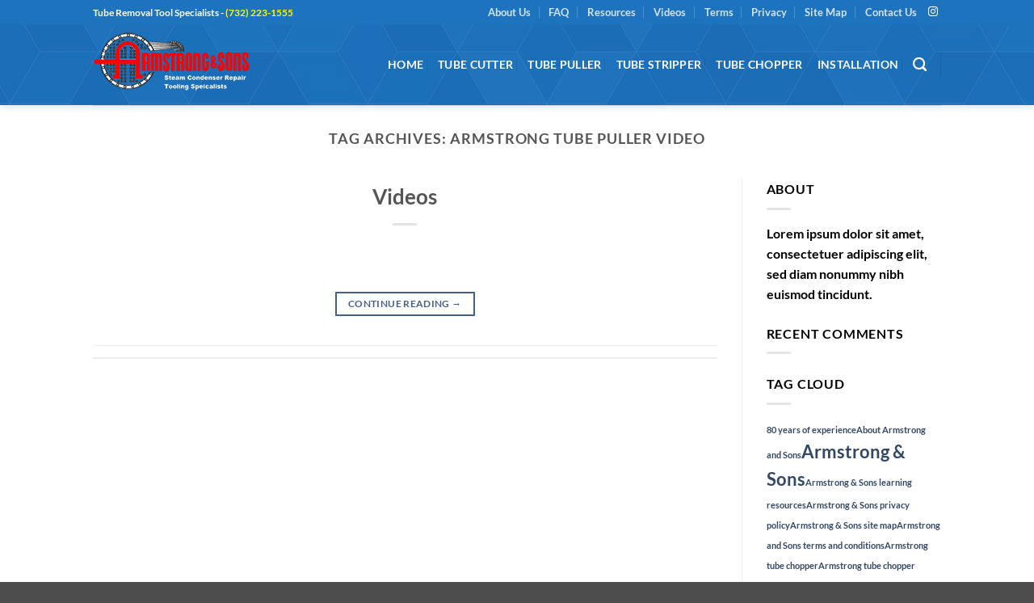

--- FILE ---
content_type: text/html; charset=UTF-8
request_url: https://www.armstrongandsons.com/tag/armstrong-tube-puller-video/
body_size: 16425
content:
<!DOCTYPE html><html lang="en-US" class="loading-site no-js"><head><meta charset="UTF-8" /><link rel="profile" href="https://gmpg.org/xfn/11" /><link rel="pingback" href="https://www.armstrongandsons.com/xmlrpc.php" /><script>(function(html){html.className = html.className.replace(/\bno-js\b/,'js')})(document.documentElement);</script><meta name='robots' content='index, follow, max-image-preview:large, max-snippet:-1, max-video-preview:-1' /><meta name="viewport" content="width=device-width, initial-scale=1" /><title>Armstrong tube puller video Archives &#8902; Tube Removal Tools | Rent and Purchase</title><link rel="canonical" href="https://www.armstrongandsons.com/tag/armstrong-tube-puller-video/" /><meta property="og:locale" content="en_US" /><meta property="og:type" content="article" /><meta property="og:title" content="Armstrong tube puller video Archives &#8902; Tube Removal Tools | Rent and Purchase" /><meta property="og:url" content="https://www.armstrongandsons.com/tag/armstrong-tube-puller-video/" /><meta property="og:site_name" content="Tube Removal Tools | Rent and Purchase" /><meta name="twitter:card" content="summary_large_image" /><script type="application/ld+json" class="yoast-schema-graph">{"@context":"https://schema.org","@graph":[{"@type":"CollectionPage","@id":"https://www.armstrongandsons.com/tag/armstrong-tube-puller-video/","url":"https://www.armstrongandsons.com/tag/armstrong-tube-puller-video/","name":"Armstrong tube puller video Archives &#8902; Tube Removal Tools | Rent and Purchase","isPartOf":{"@id":"https://www.armstrongandsons.com/#website"},"breadcrumb":{"@id":"https://www.armstrongandsons.com/tag/armstrong-tube-puller-video/#breadcrumb"},"inLanguage":"en-US"},{"@type":"BreadcrumbList","@id":"https://www.armstrongandsons.com/tag/armstrong-tube-puller-video/#breadcrumb","itemListElement":[{"@type":"ListItem","position":1,"name":"Home","item":"https://www.armstrongandsons.com/"},{"@type":"ListItem","position":2,"name":"Armstrong tube puller video"}]},{"@type":"WebSite","@id":"https://www.armstrongandsons.com/#website","url":"https://www.armstrongandsons.com/","name":"Tube Removal Tools | Rent and Purchase","description":"Tools you can count on. Experience you can trust.","publisher":{"@id":"https://www.armstrongandsons.com/#organization"},"potentialAction":[{"@type":"SearchAction","target":{"@type":"EntryPoint","urlTemplate":"https://www.armstrongandsons.com/?s={search_term_string}"},"query-input":{"@type":"PropertyValueSpecification","valueRequired":true,"valueName":"search_term_string"}}],"inLanguage":"en-US"},{"@type":"Organization","@id":"https://www.armstrongandsons.com/#organization","name":"Armstrong and Sons, Inc.","url":"https://www.armstrongandsons.com/","logo":{"@type":"ImageObject","inLanguage":"en-US","@id":"https://www.armstrongandsons.com/#/schema/logo/image/","url":"https://www.armstrongandsons.com/wp-content/uploads/Armstrong-and-Sons-Logo.png","contentUrl":"https://www.armstrongandsons.com/wp-content/uploads/Armstrong-and-Sons-Logo.png","width":200,"height":100,"caption":"Armstrong and Sons, Inc."},"image":{"@id":"https://www.armstrongandsons.com/#/schema/logo/image/"},"sameAs":["https://www.instagram.com/armstrongandsonsinc/"]}]}</script><link rel='dns-prefetch' href='//fonts.googleapis.com' /><link rel='prefetch' href='https://www.armstrongandsons.com/wp-content/themes/flatsome/assets/js/flatsome.js?ver=e2eddd6c228105dac048' /><link rel='prefetch' href='https://www.armstrongandsons.com/wp-content/themes/flatsome/assets/js/chunk.slider.js?ver=3.20.4' /><link rel='prefetch' href='https://www.armstrongandsons.com/wp-content/themes/flatsome/assets/js/chunk.popups.js?ver=3.20.4' /><link rel='prefetch' href='https://www.armstrongandsons.com/wp-content/themes/flatsome/assets/js/chunk.tooltips.js?ver=3.20.4' /><link rel="alternate" type="application/rss+xml" title="Tube Removal Tools | Rent and Purchase &raquo; Feed" href="https://www.armstrongandsons.com/feed/" /><link rel="alternate" type="application/rss+xml" title="Tube Removal Tools | Rent and Purchase &raquo; Comments Feed" href="https://www.armstrongandsons.com/comments/feed/" /><link rel="alternate" type="application/rss+xml" title="Tube Removal Tools | Rent and Purchase &raquo; Armstrong tube puller video Tag Feed" href="https://www.armstrongandsons.com/tag/armstrong-tube-puller-video/feed/" /><style id='wp-img-auto-sizes-contain-inline-css' type='text/css'>img:is([sizes=auto i],[sizes^="auto," i]){contain-intrinsic-size:3000px 1500px}</style><link rel='stylesheet' id='formidable-css' href='https://www.armstrongandsons.com/wp-content/plugins/formidable/css/formidableforms.css?ver=1131757' type='text/css' media='all' /><link rel='stylesheet' id='sbi_styles-css' href='https://www.armstrongandsons.com/wp-content/plugins/instagram-feed/css/sbi-styles.min.css?ver=6.10.0' type='text/css' media='all' /><style id='wp-emoji-styles-inline-css' type='text/css'>img.wp-smiley,img.emoji{display:inline !important;border:none !important;box-shadow:none !important;height:1em !important;width:1em !important;margin:0 0.07em !important;vertical-align:-0.1em !important;background:none !important;padding:0 !important}</style><style id='wp-block-library-inline-css' type='text/css'>:root{--wp-block-synced-color:#7a00df;--wp-block-synced-color--rgb:122,0,223;--wp-bound-block-color:var(--wp-block-synced-color);--wp-editor-canvas-background:#ddd;--wp-admin-theme-color:#007cba;--wp-admin-theme-color--rgb:0,124,186;--wp-admin-theme-color-darker-10:#006ba1;--wp-admin-theme-color-darker-10--rgb:0,107,160.5;--wp-admin-theme-color-darker-20:#005a87;--wp-admin-theme-color-darker-20--rgb:0,90,135;--wp-admin-border-width-focus:2px}@media (min-resolution:192dpi){:root{--wp-admin-border-width-focus:1.5px}}.wp-element-button{cursor:pointer}:root .has-very-light-gray-background-color{background-color:#eee}:root .has-very-dark-gray-background-color{background-color:#313131}:root .has-very-light-gray-color{color:#eee}:root .has-very-dark-gray-color{color:#313131}:root .has-vivid-green-cyan-to-vivid-cyan-blue-gradient-background{background:linear-gradient(135deg,#00d084,#0693e3)}:root .has-purple-crush-gradient-background{background:linear-gradient(135deg,#34e2e4,#4721fb 50%,#ab1dfe)}:root .has-hazy-dawn-gradient-background{background:linear-gradient(135deg,#faaca8,#dad0ec)}:root .has-subdued-olive-gradient-background{background:linear-gradient(135deg,#fafae1,#67a671)}:root .has-atomic-cream-gradient-background{background:linear-gradient(135deg,#fdd79a,#004a59)}:root .has-nightshade-gradient-background{background:linear-gradient(135deg,#330968,#31cdcf)}:root .has-midnight-gradient-background{background:linear-gradient(135deg,#020381,#2874fc)}:root{--wp--preset--font-size--normal:16px;--wp--preset--font-size--huge:42px}.has-regular-font-size{font-size:1em}.has-larger-font-size{font-size:2.625em}.has-normal-font-size{font-size:var(--wp--preset--font-size--normal)}.has-huge-font-size{font-size:var(--wp--preset--font-size--huge)}.has-text-align-center{text-align:center}.has-text-align-left{text-align:left}.has-text-align-right{text-align:right}.has-fit-text{white-space:nowrap!important}#end-resizable-editor-section{display:none}.aligncenter{clear:both}.items-justified-left{justify-content:flex-start}.items-justified-center{justify-content:center}.items-justified-right{justify-content:flex-end}.items-justified-space-between{justify-content:space-between}.screen-reader-text{border:0;clip-path:inset(50%);height:1px;margin:-1px;overflow:hidden;padding:0;position:absolute;width:1px;word-wrap:normal!important}.screen-reader-text:focus{background-color:#ddd;clip-path:none;color:#444;display:block;font-size:1em;height:auto;left:5px;line-height:normal;padding:15px 23px 14px;text-decoration:none;top:5px;width:auto;z-index:100000}html:where(.has-border-color){border-style:solid}html:where([style*=border-top-color]){border-top-style:solid}html:where([style*=border-right-color]){border-right-style:solid}html:where([style*=border-bottom-color]){border-bottom-style:solid}html:where([style*=border-left-color]){border-left-style:solid}html:where([style*=border-width]){border-style:solid}html:where([style*=border-top-width]){border-top-style:solid}html:where([style*=border-right-width]){border-right-style:solid}html:where([style*=border-bottom-width]){border-bottom-style:solid}html:where([style*=border-left-width]){border-left-style:solid}html:where(img[class*=wp-image-]){height:auto;max-width:100%}:where(figure){margin:0 0 1em}html:where(.is-position-sticky){--wp-admin--admin-bar--position-offset:var(--wp-admin--admin-bar--height,0px)}@media screen and (max-width:600px){html:where(.is-position-sticky){--wp-admin--admin-bar--position-offset:0px}}</style><style id='global-styles-inline-css' type='text/css'>:root{--wp--preset--aspect-ratio--square:1;--wp--preset--aspect-ratio--4-3:4/3;--wp--preset--aspect-ratio--3-4:3/4;--wp--preset--aspect-ratio--3-2:3/2;--wp--preset--aspect-ratio--2-3:2/3;--wp--preset--aspect-ratio--16-9:16/9;--wp--preset--aspect-ratio--9-16:9/16;--wp--preset--color--black:#000000;--wp--preset--color--cyan-bluish-gray:#abb8c3;--wp--preset--color--white:#ffffff;--wp--preset--color--pale-pink:#f78da7;--wp--preset--color--vivid-red:#cf2e2e;--wp--preset--color--luminous-vivid-orange:#ff6900;--wp--preset--color--luminous-vivid-amber:#fcb900;--wp--preset--color--light-green-cyan:#7bdcb5;--wp--preset--color--vivid-green-cyan:#00d084;--wp--preset--color--pale-cyan-blue:#8ed1fc;--wp--preset--color--vivid-cyan-blue:#0693e3;--wp--preset--color--vivid-purple:#9b51e0;--wp--preset--color--primary:#446084;--wp--preset--color--secondary:#C05530;--wp--preset--color--success:#627D47;--wp--preset--color--alert:#b20000;--wp--preset--gradient--vivid-cyan-blue-to-vivid-purple:linear-gradient(135deg,rgb(6,147,227) 0%,rgb(155,81,224) 100%);--wp--preset--gradient--light-green-cyan-to-vivid-green-cyan:linear-gradient(135deg,rgb(122,220,180) 0%,rgb(0,208,130) 100%);--wp--preset--gradient--luminous-vivid-amber-to-luminous-vivid-orange:linear-gradient(135deg,rgb(252,185,0) 0%,rgb(255,105,0) 100%);--wp--preset--gradient--luminous-vivid-orange-to-vivid-red:linear-gradient(135deg,rgb(255,105,0) 0%,rgb(207,46,46) 100%);--wp--preset--gradient--very-light-gray-to-cyan-bluish-gray:linear-gradient(135deg,rgb(238,238,238) 0%,rgb(169,184,195) 100%);--wp--preset--gradient--cool-to-warm-spectrum:linear-gradient(135deg,rgb(74,234,220) 0%,rgb(151,120,209) 20%,rgb(207,42,186) 40%,rgb(238,44,130) 60%,rgb(251,105,98) 80%,rgb(254,248,76) 100%);--wp--preset--gradient--blush-light-purple:linear-gradient(135deg,rgb(255,206,236) 0%,rgb(152,150,240) 100%);--wp--preset--gradient--blush-bordeaux:linear-gradient(135deg,rgb(254,205,165) 0%,rgb(254,45,45) 50%,rgb(107,0,62) 100%);--wp--preset--gradient--luminous-dusk:linear-gradient(135deg,rgb(255,203,112) 0%,rgb(199,81,192) 50%,rgb(65,88,208) 100%);--wp--preset--gradient--pale-ocean:linear-gradient(135deg,rgb(255,245,203) 0%,rgb(182,227,212) 50%,rgb(51,167,181) 100%);--wp--preset--gradient--electric-grass:linear-gradient(135deg,rgb(202,248,128) 0%,rgb(113,206,126) 100%);--wp--preset--gradient--midnight:linear-gradient(135deg,rgb(2,3,129) 0%,rgb(40,116,252) 100%);--wp--preset--font-size--small:13px;--wp--preset--font-size--medium:20px;--wp--preset--font-size--large:36px;--wp--preset--font-size--x-large:42px;--wp--preset--spacing--20:0.44rem;--wp--preset--spacing--30:0.67rem;--wp--preset--spacing--40:1rem;--wp--preset--spacing--50:1.5rem;--wp--preset--spacing--60:2.25rem;--wp--preset--spacing--70:3.38rem;--wp--preset--spacing--80:5.06rem;--wp--preset--shadow--natural:6px 6px 9px rgba(0,0,0,0.2);--wp--preset--shadow--deep:12px 12px 50px rgba(0,0,0,0.4);--wp--preset--shadow--sharp:6px 6px 0px rgba(0,0,0,0.2);--wp--preset--shadow--outlined:6px 6px 0px -3px rgb(255,255,255),6px 6px rgb(0,0,0);--wp--preset--shadow--crisp:6px 6px 0px rgb(0,0,0)}:where(body){margin:0}.wp-site-blocks > .alignleft{float:left;margin-right:2em}.wp-site-blocks > .alignright{float:right;margin-left:2em}.wp-site-blocks > .aligncenter{justify-content:center;margin-left:auto;margin-right:auto}:where(.is-layout-flex){gap:0.5em}:where(.is-layout-grid){gap:0.5em}.is-layout-flow > .alignleft{float:left;margin-inline-start:0;margin-inline-end:2em}.is-layout-flow > .alignright{float:right;margin-inline-start:2em;margin-inline-end:0}.is-layout-flow > .aligncenter{margin-left:auto !important;margin-right:auto !important}.is-layout-constrained > .alignleft{float:left;margin-inline-start:0;margin-inline-end:2em}.is-layout-constrained > .alignright{float:right;margin-inline-start:2em;margin-inline-end:0}.is-layout-constrained > .aligncenter{margin-left:auto !important;margin-right:auto !important}.is-layout-constrained >:where(:not(.alignleft):not(.alignright):not(.alignfull)){margin-left:auto !important;margin-right:auto !important}body .is-layout-flex{display:flex}.is-layout-flex{flex-wrap:wrap;align-items:center}.is-layout-flex >:is(*,div){margin:0}body .is-layout-grid{display:grid}.is-layout-grid >:is(*,div){margin:0}body{padding-top:0px;padding-right:0px;padding-bottom:0px;padding-left:0px}a:where(:not(.wp-element-button)){text-decoration:none}:root:where(.wp-element-button,.wp-block-button__link){background-color:#32373c;border-width:0;color:#fff;font-family:inherit;font-size:inherit;font-style:inherit;font-weight:inherit;letter-spacing:inherit;line-height:inherit;padding-top:calc(0.667em + 2px);padding-right:calc(1.333em + 2px);padding-bottom:calc(0.667em + 2px);padding-left:calc(1.333em + 2px);text-decoration:none;text-transform:inherit}.has-black-color{color:var(--wp--preset--color--black) !important}.has-cyan-bluish-gray-color{color:var(--wp--preset--color--cyan-bluish-gray) !important}.has-white-color{color:var(--wp--preset--color--white) !important}.has-pale-pink-color{color:var(--wp--preset--color--pale-pink) !important}.has-vivid-red-color{color:var(--wp--preset--color--vivid-red) !important}.has-luminous-vivid-orange-color{color:var(--wp--preset--color--luminous-vivid-orange) !important}.has-luminous-vivid-amber-color{color:var(--wp--preset--color--luminous-vivid-amber) !important}.has-light-green-cyan-color{color:var(--wp--preset--color--light-green-cyan) !important}.has-vivid-green-cyan-color{color:var(--wp--preset--color--vivid-green-cyan) !important}.has-pale-cyan-blue-color{color:var(--wp--preset--color--pale-cyan-blue) !important}.has-vivid-cyan-blue-color{color:var(--wp--preset--color--vivid-cyan-blue) !important}.has-vivid-purple-color{color:var(--wp--preset--color--vivid-purple) !important}.has-primary-color{color:var(--wp--preset--color--primary) !important}.has-secondary-color{color:var(--wp--preset--color--secondary) !important}.has-success-color{color:var(--wp--preset--color--success) !important}.has-alert-color{color:var(--wp--preset--color--alert) !important}.has-black-background-color{background-color:var(--wp--preset--color--black) !important}.has-cyan-bluish-gray-background-color{background-color:var(--wp--preset--color--cyan-bluish-gray) !important}.has-white-background-color{background-color:var(--wp--preset--color--white) !important}.has-pale-pink-background-color{background-color:var(--wp--preset--color--pale-pink) !important}.has-vivid-red-background-color{background-color:var(--wp--preset--color--vivid-red) !important}.has-luminous-vivid-orange-background-color{background-color:var(--wp--preset--color--luminous-vivid-orange) !important}.has-luminous-vivid-amber-background-color{background-color:var(--wp--preset--color--luminous-vivid-amber) !important}.has-light-green-cyan-background-color{background-color:var(--wp--preset--color--light-green-cyan) !important}.has-vivid-green-cyan-background-color{background-color:var(--wp--preset--color--vivid-green-cyan) !important}.has-pale-cyan-blue-background-color{background-color:var(--wp--preset--color--pale-cyan-blue) !important}.has-vivid-cyan-blue-background-color{background-color:var(--wp--preset--color--vivid-cyan-blue) !important}.has-vivid-purple-background-color{background-color:var(--wp--preset--color--vivid-purple) !important}.has-primary-background-color{background-color:var(--wp--preset--color--primary) !important}.has-secondary-background-color{background-color:var(--wp--preset--color--secondary) !important}.has-success-background-color{background-color:var(--wp--preset--color--success) !important}.has-alert-background-color{background-color:var(--wp--preset--color--alert) !important}.has-black-border-color{border-color:var(--wp--preset--color--black) !important}.has-cyan-bluish-gray-border-color{border-color:var(--wp--preset--color--cyan-bluish-gray) !important}.has-white-border-color{border-color:var(--wp--preset--color--white) !important}.has-pale-pink-border-color{border-color:var(--wp--preset--color--pale-pink) !important}.has-vivid-red-border-color{border-color:var(--wp--preset--color--vivid-red) !important}.has-luminous-vivid-orange-border-color{border-color:var(--wp--preset--color--luminous-vivid-orange) !important}.has-luminous-vivid-amber-border-color{border-color:var(--wp--preset--color--luminous-vivid-amber) !important}.has-light-green-cyan-border-color{border-color:var(--wp--preset--color--light-green-cyan) !important}.has-vivid-green-cyan-border-color{border-color:var(--wp--preset--color--vivid-green-cyan) !important}.has-pale-cyan-blue-border-color{border-color:var(--wp--preset--color--pale-cyan-blue) !important}.has-vivid-cyan-blue-border-color{border-color:var(--wp--preset--color--vivid-cyan-blue) !important}.has-vivid-purple-border-color{border-color:var(--wp--preset--color--vivid-purple) !important}.has-primary-border-color{border-color:var(--wp--preset--color--primary) !important}.has-secondary-border-color{border-color:var(--wp--preset--color--secondary) !important}.has-success-border-color{border-color:var(--wp--preset--color--success) !important}.has-alert-border-color{border-color:var(--wp--preset--color--alert) !important}.has-vivid-cyan-blue-to-vivid-purple-gradient-background{background:var(--wp--preset--gradient--vivid-cyan-blue-to-vivid-purple) !important}.has-light-green-cyan-to-vivid-green-cyan-gradient-background{background:var(--wp--preset--gradient--light-green-cyan-to-vivid-green-cyan) !important}.has-luminous-vivid-amber-to-luminous-vivid-orange-gradient-background{background:var(--wp--preset--gradient--luminous-vivid-amber-to-luminous-vivid-orange) !important}.has-luminous-vivid-orange-to-vivid-red-gradient-background{background:var(--wp--preset--gradient--luminous-vivid-orange-to-vivid-red) !important}.has-very-light-gray-to-cyan-bluish-gray-gradient-background{background:var(--wp--preset--gradient--very-light-gray-to-cyan-bluish-gray) !important}.has-cool-to-warm-spectrum-gradient-background{background:var(--wp--preset--gradient--cool-to-warm-spectrum) !important}.has-blush-light-purple-gradient-background{background:var(--wp--preset--gradient--blush-light-purple) !important}.has-blush-bordeaux-gradient-background{background:var(--wp--preset--gradient--blush-bordeaux) !important}.has-luminous-dusk-gradient-background{background:var(--wp--preset--gradient--luminous-dusk) !important}.has-pale-ocean-gradient-background{background:var(--wp--preset--gradient--pale-ocean) !important}.has-electric-grass-gradient-background{background:var(--wp--preset--gradient--electric-grass) !important}.has-midnight-gradient-background{background:var(--wp--preset--gradient--midnight) !important}.has-small-font-size{font-size:var(--wp--preset--font-size--small) !important}.has-medium-font-size{font-size:var(--wp--preset--font-size--medium) !important}.has-large-font-size{font-size:var(--wp--preset--font-size--large) !important}.has-x-large-font-size{font-size:var(--wp--preset--font-size--x-large) !important}</style><link rel='stylesheet' id='pmfcf-sweetalert2-style-css' href='https://www.armstrongandsons.com/wp-content/plugins/popup-message-for-contact-form-7/css/sweetalert2.min.css?ver=6.9' type='text/css' media='all' /><link rel='stylesheet' id='pmfcf-style-css' href='https://www.armstrongandsons.com/wp-content/plugins/popup-message-for-contact-form-7/css/style.css?ver=6.9' type='text/css' media='all' /><link rel='stylesheet' id='wpa-style-css' href='https://www.armstrongandsons.com/wp-content/plugins/wp-accessibility/css/wpa-style.css?ver=2.3.1' type='text/css' media='all' /><style id='wpa-style-inline-css' type='text/css'>:root{--admin-bar-top:7px}</style><link rel='stylesheet' id='wpex-font-awesome-css' href='https://www.armstrongandsons.com/wp-content/plugins/wp-timelines/css/font-awesome/css/font-awesome.min.css?ver=6.9' type='text/css' media='all' /><link rel='stylesheet' id='wpex-google-fonts-css' href='//fonts.googleapis.com/css?family=Source+Sans+Pro&#038;ver=1.0.0' type='text/css' media='all' /><link rel='stylesheet' id='wpex-ex_s_lick-css' href='https://www.armstrongandsons.com/wp-content/plugins/wp-timelines/js/ex_s_lick/ex_s_lick.css?ver=6.9' type='text/css' media='all' /><link rel='stylesheet' id='wpex-ex_s_lick-theme-css' href='https://www.armstrongandsons.com/wp-content/plugins/wp-timelines/js/ex_s_lick/ex_s_lick-theme.css?ver=6.9' type='text/css' media='all' /><link rel='stylesheet' id='wpex-timeline-animate-css' href='https://www.armstrongandsons.com/wp-content/plugins/wp-timelines/css/animate.css?ver=6.9' type='text/css' media='all' /><link rel='stylesheet' id='wpex-timeline-css-css' href='https://www.armstrongandsons.com/wp-content/plugins/wp-timelines/css/style.css?ver=6.9' type='text/css' media='all' /><link rel='stylesheet' id='wpex-timeline-sidebyside-css' href='https://www.armstrongandsons.com/wp-content/plugins/wp-timelines/css/style-sidebyside.css?ver=6.9' type='text/css' media='all' /><link rel='stylesheet' id='wpex-horiz-css-css' href='https://www.armstrongandsons.com/wp-content/plugins/wp-timelines/css/horiz-style.css?ver=3.2' type='text/css' media='all' /><link rel='stylesheet' id='wpex-timeline-dark-css-css' href='https://www.armstrongandsons.com/wp-content/plugins/wp-timelines/css/dark.css?ver=6.9' type='text/css' media='all' /><style id='wpex-timeline-dark-css-inline-css' type='text/css'> .wpex-timeline > li .wpex-timeline-icon .fa{font-weight:normal}.wpextl-loadicon,.wpextl-loadicon::before,.wpextl-loadicon::after{border-left-color:#00BCD4}.wpex-filter > .fa,.wpex-endlabel.wpex-loadmore span,.wpex-tltitle.wpex-loadmore span,.wpex-loadmore .loadmore-timeline,.wpex-timeline-list.show-icon .wpex-timeline > li:after,.wpex-timeline-list.show-icon .wpex-timeline > li:first-child:before,.wpex-timeline-list.show-icon .wpex-timeline.style-center > li .wpex-content-left .wpex-leftdate,.wpex-timeline-list.show-icon li .wpex-timeline-icon .fa,.wpex .timeline-details .wptl-readmore > a:hover,.wpex-spinner > div,.wpex.horizontal-timeline .ex_s_lick-prev:hover,.wpex.horizontal-timeline .ex_s_lick-next:hover,.wpex.horizontal-timeline .horizontal-content .ex_s_lick-next:hover,.wpex.horizontal-timeline .horizontal-content .ex_s_lick-prev:hover,.wpex.horizontal-timeline .horizontal-nav li.ex_s_lick-current span.tl-point:before,.wpex.horizontal-timeline.tl-hozsteps .horizontal-nav li.ex_s_lick-current span.tl-point i,.timeline-navigation a.btn,.timeline-navigation div > a,.wpex.horizontal-timeline.ex-multi-item .horizontal-nav li .wpex_point:before,.wpex.horizontal-timeline.ex-multi-item .horizontal-nav li.ex_s_lick-current .wpex_point:before,.wpex.wpex-horizontal-3.ex-multi-item .horizontal-nav h2 a,.wpex-timeline-list:not(.show-icon) .wptl-feature-name span,.wpex.horizontal-timeline.ex-multi-item:not(.wpex-horizontal-4) .horizontal-nav li span.wpex_point,.wpex.horizontal-timeline.ex-multi-item:not(.wpex-horizontal-4) .horizontal-nav li span.wpex_point,.show-wide_img .wpex-timeline > li .wpex-timeline-time span.tll-date,.wpex-timeline-list.show-bg.left-tl li .wpex-timeline-label .wpex-content-left .wpex-leftdate,.wpex-timeline-list.show-simple:not(.show-simple-bod) ul li .wpex-timeline-time .tll-date,.show-box-color .tlb-time,.sidebyside-tl.show-classic span.tll-date,.wptl-back-to-list a,.wpex-timeline > li .wpex-timeline-icon .fa{background:#00BCD4}.wpex-timeline-list.show-icon li .wpex-timeline-icon .fa:before,.wpex-filter span.active,.wpex-timeline-list.show-simple.show-simple-bod ul li .wpex-timeline-time .tll-date,.wpex-timeline-list.show-simple .wptl-readmore-center a,.wpex-timeline-list .wpex-taxonomy-filter a:hover,.wpex-timeline-list .wpex-taxonomy-filter a.active,.wpex.horizontal-timeline .ex_s_lick-prev,.wpex.horizontal-timeline .ex_s_lick-next,.wpex.horizontal-timeline.tl-hozsteps .horizontal-nav li.prev_item:not(.ex_s_lick-current) span.tl-point i,.wpex.horizontal-timeline.ex-multi-item .horizontal-nav li span.wpex_point i,.wpex-timeline-list.show-clean .wpex-timeline > li .wpex-timeline-label h2,.wpex-timeline-list.show-simple li .wpex-timeline-icon .fa:not(.no-icon):before,.wpex.horizontal-timeline .extl-hoz-sbs .horizontal-nav li span.tl-point i,.show-wide_img.left-tl .wpex-timeline > li .wpex-timeline-icon .fa:not(.no-icon):not(.icon-img):before,.wpex-timeline > li .wpex-timeline-time span:last-child{color:#00BCD4}.wpex .timeline-details .wptl-readmore > a,.wpex.horizontal-timeline .ex_s_lick-prev:hover,.wpex.horizontal-timeline .ex_s_lick-next:hover,.wpex.horizontal-timeline .horizontal-content .ex_s_lick-next:hover,.wpex.horizontal-timeline .horizontal-content .ex_s_lick-prev:hover,.wpex.horizontal-timeline .horizontal-nav li.ex_s_lick-current span.tl-point:before,.wpex.horizontal-timeline .ex_s_lick-prev,.wpex.horizontal-timeline .ex_s_lick-next,.wpex.horizontal-timeline .timeline-pos-select,.wpex.horizontal-timeline .horizontal-nav li.prev_item span.tl-point:before,.wpex.horizontal-timeline.tl-hozsteps .horizontal-nav li.ex_s_lick-current span.tl-point i,.wpex.horizontal-timeline.tl-hozsteps .timeline-hr,.wpex.horizontal-timeline.tl-hozsteps .timeline-pos-select,.wpex.horizontal-timeline.tl-hozsteps .horizontal-nav li.prev_item span.tl-point i,.wpex-timeline-list.left-tl.show-icon .wptl-feature-name,.wpex-timeline-list.show-icon .wptl-feature-name span,.wpex.horizontal-timeline.ex-multi-item .horizontal-nav li span.wpex_point i,.wpex.horizontal-timeline.ex-multi-item.wpex-horizontal-4 .wpextt_templates .wptl-readmore a,.wpex-timeline-list.show-box-color .style-center > li:nth-child(odd) .wpex-timeline-label,.wpex-timeline-list.show-box-color .style-center > li .wpex-timeline-label,.wpex-timeline-list.show-box-color .style-center > li:nth-child(odd) .wpex-timeline-icon .fa:after,.wpex-timeline-list.show-box-color li .wpex-timeline-icon i:after,.wpex.horizontal-timeline .extl-hoz-sbs .horizontal-nav li span.tl-point i,.wpex.wpex-horizontal-3.ex-multi-item .horizontal-nav .wpextt_templates .wptl-readmore a{border-color:#00BCD4}.wpex-timeline > li .wpex-timeline-label:before,.show-wide_img .wpex-timeline > li .wpex-timeline-time span.tll-date:before,.wpex-timeline > li .wpex-timeline-label:before,.wpex-timeline-list.show-wide_img.left-tl .wpex-timeline > li .wpex-timeline-time span.tll-date:before,.wpex-timeline-list.show-icon.show-bg .wpex-timeline > li .wpex-timeline-label:after,.wpex-timeline-list.show-icon .wpex-timeline.style-center > li .wpex-timeline-label:after{border-right-color:#00BCD4}.wpex-filter span,.wpex-timeline > li .wpex-timeline-label{border-left-color:#00BCD4}.wpex-timeline-list.show-wide_img .wpex-timeline > li .timeline-details,.wpex.horizontal-timeline.ex-multi-item:not(.wpex-horizontal-4) .horizontal-nav li span.wpex_point:after{border-top-color:#00BCD4}.wpex.wpex-horizontal-3.ex-multi-item .wpex-timeline-label .timeline-details:after{border-bottom-color:#00BCD4}@media (min-width:768px){.wpex-timeline.style-center > li:nth-child(odd) .wpex-timeline-label{border-right-color:#00BCD4}.show-wide_img .wpex-timeline > li:nth-child(even) .wpex-timeline-time span.tll-date:before,.wpex-timeline.style-center > li:nth-child(odd) .wpex-timeline-label:before,.wpex-timeline-list.show-icon .style-center > li:nth-child(odd) .wpex-timeline-label:after{border-left-color:#00BCD4}}.timeline-media > a{display:inline-block;box-shadow:none}.wpex-timeline > li .wpex-timeline-label h2 a,.wpex-timeline-icon > a,.wpex.horizontal-timeline .wpex-timeline-label h2 a,.timeline-media > a,time.wpex-timeline-time > a,.wpex-leftdate + a,a.img-left{pointer-events:none}.wptl-readmore-center,.wptl-readmore{display:none !important}.wpex-timeline-list.left-tl.wptl-lightbox .wpex-leftdate + a,.wpex-timeline-list.wptl-lightbox a.img-left{pointer-events:auto}time.wpex-timeline-time > a{pointer-events:initial}</style><link rel='stylesheet' id='flatsome-main-css' href='https://www.armstrongandsons.com/wp-content/themes/flatsome/assets/css/flatsome.css?ver=3.20.4' type='text/css' media='all' /><style id='flatsome-main-inline-css' type='text/css'>@font-face{font-family:"fl-icons";font-display:block;src:url(https://www.armstrongandsons.com/wp-content/themes/flatsome/assets/css/icons/fl-icons.eot?v=3.20.4);src:url(https://www.armstrongandsons.com/wp-content/themes/flatsome/assets/css/icons/fl-icons.eot#iefix?v=3.20.4) format("embedded-opentype"),url(https://www.armstrongandsons.com/wp-content/themes/flatsome/assets/css/icons/fl-icons.woff2?v=3.20.4) format("woff2"),url(https://www.armstrongandsons.com/wp-content/themes/flatsome/assets/css/icons/fl-icons.ttf?v=3.20.4) format("truetype"),url(https://www.armstrongandsons.com/wp-content/themes/flatsome/assets/css/icons/fl-icons.woff?v=3.20.4) format("woff"),url(https://www.armstrongandsons.com/wp-content/themes/flatsome/assets/css/icons/fl-icons.svg?v=3.20.4#fl-icons) format("svg")}</style><link rel='stylesheet' id='flatsome-style-css' href='https://www.armstrongandsons.com/wp-content/themes/armstrong-and-sons/style.css?ver=3.0' type='text/css' media='all' /><script type="text/javascript" src="https://www.armstrongandsons.com/wp-content/plugins/popup-message-for-contact-form-7/js/popupscript.js?ver=6.9" id="pmfcf-script-popupscript-js"></script><script type="text/javascript" src="https://www.armstrongandsons.com/wp-content/plugins/popup-message-for-contact-form-7/js/sweetalert2.all.min.js?ver=6.9" id="pmfcf-script-sweetalert2-js"></script><script type="text/javascript" src="https://www.armstrongandsons.com/wp-content/plugins/popup-message-for-contact-form-7/js/jscolor.js?ver=6.9" id="pmfcf-jscolor-js"></script><script type="text/javascript" src="https://www.armstrongandsons.com/wp-content/plugins/wp-letsencrypt-ssl-pro/admin/js/jsredirect.js?ver=7.8.5.8" id="wpen-jsredirect-js"></script><script type="text/javascript" src="https://www.armstrongandsons.com/wp-includes/js/jquery/jquery.min.js?ver=3.7.1" id="jquery-core-js"></script><script type="text/javascript" src="https://www.armstrongandsons.com/wp-includes/js/jquery/jquery-migrate.min.js?ver=3.4.1" id="jquery-migrate-js"></script><link rel="https://api.w.org/" href="https://www.armstrongandsons.com/wp-json/" /><link rel="alternate" title="JSON" type="application/json" href="https://www.armstrongandsons.com/wp-json/wp/v2/tags/97" /><link rel="EditURI" type="application/rsd+xml" title="RSD" href="https://www.armstrongandsons.com/xmlrpc.php?rsd" /><script>document.documentElement.className += " js";</script><link rel="icon" href="https://www.armstrongandsons.com/wp-content/uploads/favicon.ico" sizes="32x32" /><link rel="icon" href="https://www.armstrongandsons.com/wp-content/uploads/favicon.ico" sizes="192x192" /><link rel="apple-touch-icon" href="https://www.armstrongandsons.com/wp-content/uploads/favicon.ico" /><meta name="msapplication-TileImage" content="https://www.armstrongandsons.com/wp-content/uploads/favicon.ico" /><style id="custom-css" type="text/css">:root{--primary-color:#446084;--fs-color-primary:#446084;--fs-color-secondary:#C05530;--fs-color-success:#627D47;--fs-color-alert:#b20000;--fs-color-base:#000000;--fs-experimental-link-color:#334862;--fs-experimental-link-color-hover:#111}.tooltipster-base{--tooltip-color:#fff;--tooltip-bg-color:#000}.off-canvas-right .mfp-content,.off-canvas-left .mfp-content{--drawer-width:300px}.header-main{height:100px}#logo img{max-height:100px}#logo{width:200px}.header-top{min-height:30px}.transparent .header-main{height:265px}.transparent #logo img{max-height:265px}.has-transparent + .page-title:first-of-type,.has-transparent + #main > .page-title,.has-transparent + #main > div > .page-title,.has-transparent + #main .page-header-wrapper:first-of-type .page-title{padding-top:295px}.header.show-on-scroll,.stuck .header-main{height:70px!important}.stuck #logo img{max-height:70px!important}.header-bg-color{background-color:rgba(30,115,190,0.9)}.header-bg-image{background-image:url('https://www.armstrongandsons.com/wp-content/uploads/cube-background.jpg')}.header-bg-image{background-repeat:repeat}.header-bottom{background-color:#f1f1f1}.header-main .nav > li > a{line-height:16px}@media (max-width:549px){.header-main{height:70px}#logo img{max-height:70px}}.header-top{background-color:#1e73be!important}body{font-family:Lato,sans-serif}body{font-weight:400;font-style:normal}.nav > li > a{font-family:Lato,sans-serif}.mobile-sidebar-levels-2 .nav > li > ul > li > a{font-family:Lato,sans-serif}.nav > li > a,.mobile-sidebar-levels-2 .nav > li > ul > li > a{font-weight:700;font-style:normal}h1,h2,h3,h4,h5,h6,.heading-font,.off-canvas-center .nav-sidebar.nav-vertical > li > a{font-family:Lato,sans-serif}h1,h2,h3,h4,h5,h6,.heading-font,.banner h1,.banner h2{font-weight:700;font-style:normal}.alt-font{font-family:"Dancing Script",sans-serif}.alt-font{font-weight:400!important;font-style:normal!important}.header:not(.transparent) .header-nav-main.nav > li > a{color:#ffffff}.header:not(.transparent) .header-nav-main.nav > li > a:hover,.header:not(.transparent) .header-nav-main.nav > li.active > a,.header:not(.transparent) .header-nav-main.nav > li.current > a,.header:not(.transparent) .header-nav-main.nav > li > a.active,.header:not(.transparent) .header-nav-main.nav > li > a.current{color:#8ec2ef}.header-nav-main.nav-line-bottom > li > a:before,.header-nav-main.nav-line-grow > li > a:before,.header-nav-main.nav-line > li > a:before,.header-nav-main.nav-box > li > a:hover,.header-nav-main.nav-box > li.active > a,.header-nav-main.nav-pills > li > a:hover,.header-nav-main.nav-pills > li.active > a{color:#FFF!important;background-color:#8ec2ef}.header-main .social-icons,.header-main .cart-icon strong,.header-main .menu-title,.header-main .header-button > .button.is-outline,.header-main .nav > li > a > i:not(.icon-angle-down){color:#ffffff!important}.header-main .header-button > .button.is-outline,.header-main .cart-icon strong:after,.header-main .cart-icon strong{border-color:#ffffff!important}.header-main .header-button > .button:not(.is-outline){background-color:#ffffff!important}.header-main .current-dropdown .cart-icon strong,.header-main .header-button > .button:hover,.header-main .header-button > .button:hover i,.header-main .header-button > .button:hover span{color:#FFF!important}.header-main .menu-title:hover,.header-main .social-icons a:hover,.header-main .header-button > .button.is-outline:hover,.header-main .nav > li > a:hover > i:not(.icon-angle-down){color:#ffffff!important}.header-main .current-dropdown .cart-icon strong,.header-main .header-button > .button:hover{background-color:#ffffff!important}.header-main .current-dropdown .cart-icon strong:after,.header-main .current-dropdown .cart-icon strong,.header-main .header-button > .button:hover{border-color:#ffffff!important}.nav-vertical-fly-out > li + li{border-top-width:1px;border-top-style:solid}.label-new.menu-item > a:after{content:"New"}.label-hot.menu-item > a:after{content:"Hot"}.label-sale.menu-item > a:after{content:"Sale"}.label-popular.menu-item > a:after{content:"Popular"}</style><style id="kirki-inline-styles">@font-face{font-family:'Lato';font-style:normal;font-weight:700;font-display:swap;src:url(https://www.armstrongandsons.com/wp-content/fonts/lato/S6u9w4BMUTPHh6UVSwaPGR_p.woff2) format('woff2');unicode-range:U+0100-02BA,U+02BD-02C5,U+02C7-02CC,U+02CE-02D7,U+02DD-02FF,U+0304,U+0308,U+0329,U+1D00-1DBF,U+1E00-1E9F,U+1EF2-1EFF,U+2020,U+20A0-20AB,U+20AD-20C0,U+2113,U+2C60-2C7F,U+A720-A7FF}@font-face{font-family:'Lato';font-style:normal;font-weight:700;font-display:swap;src:url(https://www.armstrongandsons.com/wp-content/fonts/lato/S6u9w4BMUTPHh6UVSwiPGQ.woff2) format('woff2');unicode-range:U+0000-00FF,U+0131,U+0152-0153,U+02BB-02BC,U+02C6,U+02DA,U+02DC,U+0304,U+0308,U+0329,U+2000-206F,U+20AC,U+2122,U+2191,U+2193,U+2212,U+2215,U+FEFF,U+FFFD}@font-face{font-family:'Dancing Script';font-style:normal;font-weight:400;font-display:swap;src:url(https://www.armstrongandsons.com/wp-content/fonts/dancing-script/If2cXTr6YS-zF4S-kcSWSVi_sxjsohD9F50Ruu7BMSo3Rep8ltA.woff2) format('woff2');unicode-range:U+0102-0103,U+0110-0111,U+0128-0129,U+0168-0169,U+01A0-01A1,U+01AF-01B0,U+0300-0301,U+0303-0304,U+0308-0309,U+0323,U+0329,U+1EA0-1EF9,U+20AB}@font-face{font-family:'Dancing Script';font-style:normal;font-weight:400;font-display:swap;src:url(https://www.armstrongandsons.com/wp-content/fonts/dancing-script/If2cXTr6YS-zF4S-kcSWSVi_sxjsohD9F50Ruu7BMSo3ROp8ltA.woff2) format('woff2');unicode-range:U+0100-02BA,U+02BD-02C5,U+02C7-02CC,U+02CE-02D7,U+02DD-02FF,U+0304,U+0308,U+0329,U+1D00-1DBF,U+1E00-1E9F,U+1EF2-1EFF,U+2020,U+20A0-20AB,U+20AD-20C0,U+2113,U+2C60-2C7F,U+A720-A7FF}@font-face{font-family:'Dancing Script';font-style:normal;font-weight:400;font-display:swap;src:url(https://www.armstrongandsons.com/wp-content/fonts/dancing-script/If2cXTr6YS-zF4S-kcSWSVi_sxjsohD9F50Ruu7BMSo3Sup8.woff2) format('woff2');unicode-range:U+0000-00FF,U+0131,U+0152-0153,U+02BB-02BC,U+02C6,U+02DA,U+02DC,U+0304,U+0308,U+0329,U+2000-206F,U+20AC,U+2122,U+2191,U+2193,U+2212,U+2215,U+FEFF,U+FFFD}</style></head><body class="archive tag tag-armstrong-tube-puller-video tag-97 wp-theme-flatsome wp-child-theme-armstrong-and-sons header-shadow lightbox nav-dropdown-has-arrow nav-dropdown-has-shadow nav-dropdown-has-border"><a class="skip-link screen-reader-text" href="#main">Skip to content</a><div id="wrapper"><header id="header" class="header has-sticky sticky-jump"><div class="header-wrapper"><div id="top-bar" class="header-top hide-for-sticky nav-dark"> <div class="flex-row container"> <div class="flex-col hide-for-medium flex-left"> <ul class="nav nav-left medium-nav-center nav-small nav-divided"> <li class="html custom html_topbar_left"><strong>Tube Removal Tool Specialists - <a href="tel:1-732-223-1555"><font color="yellow">(732) 223-1555</font></a></strong></li> </ul> </div> <div class="flex-col hide-for-medium flex-center"> <ul class="nav nav-center nav-small nav-divided"> </ul> </div> <div class="flex-col hide-for-medium flex-right"> <ul class="nav top-bar-nav nav-right nav-small nav-divided"> <li id="menu-item-492" class="menu-item menu-item-type-post_type menu-item-object-page menu-item-492 menu-item-design-default"><a href="https://www.armstrongandsons.com/about-armstrong-and-sons/" class="nav-top-link">About Us</a></li><li id="menu-item-299" class="menu-item menu-item-type-post_type menu-item-object-page menu-item-299 menu-item-design-default"><a href="https://www.armstrongandsons.com/frequently-asked-questions-about-tube-removal/" class="nav-top-link">FAQ</a></li><li id="menu-item-318" class="menu-item menu-item-type-post_type menu-item-object-page menu-item-318 menu-item-design-default"><a href="https://www.armstrongandsons.com/boiler-tube-removal-resources/" class="nav-top-link">Resources</a></li><li id="menu-item-321" class="menu-item menu-item-type-post_type menu-item-object-page menu-item-321 menu-item-design-default"><a href="https://www.armstrongandsons.com/boiler-tube-removal-tools-video/" class="nav-top-link">Videos</a></li><li id="menu-item-328" class="menu-item menu-item-type-post_type menu-item-object-page menu-item-328 menu-item-design-default"><a href="https://www.armstrongandsons.com/armstrong-and-sons-terms-and-conditions/" class="nav-top-link">Terms</a></li><li id="menu-item-329" class="menu-item menu-item-type-post_type menu-item-object-page menu-item-329 menu-item-design-default"><a href="https://www.armstrongandsons.com/armstrong-and-sons-privacy-policy/" class="nav-top-link">Privacy</a></li><li id="menu-item-336" class="menu-item menu-item-type-post_type menu-item-object-page menu-item-336 menu-item-design-default"><a href="https://www.armstrongandsons.com/armstrong-and-sons-site-map/" class="nav-top-link">Site Map</a></li><li id="menu-item-188" class="menu-item menu-item-type-post_type menu-item-object-page menu-item-188 menu-item-design-default"><a href="https://www.armstrongandsons.com/contact-us/" class="nav-top-link">Contact Us</a></li><li class="html header-social-icons ml-0"><div class="social-icons follow-icons" ><a href="https://www.instagram.com/armstrongandsonsinc/" target="_blank" data-label="Instagram" class="icon plain tooltip instagram" title="Follow on Instagram" aria-label="Follow on Instagram" rel="noopener nofollow"><i class="icon-instagram" aria-hidden="true"></i></a></div></li> </ul> </div> <div class="flex-col show-for-medium flex-grow"> <ul class="nav nav-center nav-small mobile-nav nav-divided"> <li class="html custom html_topbar_left"><strong>Tube Removal Tool Specialists - <a href="tel:1-732-223-1555"><font color="yellow">(732) 223-1555</font></a></strong></li> </ul> </div> </div></div><div id="masthead" class="header-main "> <div class="header-inner flex-row container logo-left medium-logo-center" role="navigation">  <div id="logo" class="flex-col logo"> <a href="https://www.armstrongandsons.com/" title="Tube Removal Tools | Rent and Purchase - Tools you can count on. Experience you can trust." rel="home"><img width="200" height="100" src="https://www.armstrongandsons.com/wp-content/uploads/Armstrong-and-Sons-Logo.png" class="header_logo header-logo" alt="Tube Removal Tools | Rent and Purchase"/><img width="200" height="100" src="https://www.armstrongandsons.com/wp-content/uploads/Armstrong-and-Sons-Logo.png" class="header-logo-dark" alt="Tube Removal Tools | Rent and Purchase"/></a> </div>  <div class="flex-col show-for-medium flex-left"> <ul class="mobile-nav nav nav-left "> <li class="nav-icon has-icon"><a href="#" class="is-small" data-open="#main-menu" data-pos="left" data-bg="main-menu-overlay" role="button" aria-label="Menu" aria-controls="main-menu" aria-expanded="false" aria-haspopup="dialog" data-flatsome-role-button><i class="icon-menu" aria-hidden="true"></i></a></li> </ul> </div>  <div class="flex-col hide-for-medium flex-left flex-grow"> <ul class="header-nav header-nav-main nav nav-left nav-divided nav-size-medium nav-spacing-medium nav-uppercase" > </ul> </div>  <div class="flex-col hide-for-medium flex-right"> <ul class="header-nav header-nav-main nav nav-right nav-divided nav-size-medium nav-spacing-medium nav-uppercase"> <li id="menu-item-174" class="menu-item menu-item-type-post_type menu-item-object-page menu-item-home menu-item-174 menu-item-design-default"><a href="https://www.armstrongandsons.com/" class="nav-top-link">Home</a></li><li id="menu-item-655" class="menu-item menu-item-type-post_type menu-item-object-page menu-item-655 menu-item-design-default"><a href="https://www.armstrongandsons.com/boiler-tube-cutter/" class="nav-top-link">Tube Cutter</a></li><li id="menu-item-268" class="menu-item menu-item-type-post_type menu-item-object-page menu-item-268 menu-item-design-default"><a href="https://www.armstrongandsons.com/boiler-tube-puller/" class="nav-top-link">Tube Puller</a></li><li id="menu-item-272" class="menu-item menu-item-type-post_type menu-item-object-page menu-item-272 menu-item-design-default"><a href="https://www.armstrongandsons.com/boiler-tube-stripper/" class="nav-top-link">Tube Stripper</a></li><li id="menu-item-277" class="menu-item menu-item-type-post_type menu-item-object-page menu-item-277 menu-item-design-default"><a href="https://www.armstrongandsons.com/boiler-tube-chopper/" class="nav-top-link">Tube Chopper</a></li><li id="menu-item-288" class="menu-item menu-item-type-post_type menu-item-object-page menu-item-288 menu-item-design-default"><a href="https://www.armstrongandsons.com/boiler-tube-installation-tools/" class="nav-top-link">Installation</a></li><li class="header-search header-search-dropdown has-icon has-dropdown menu-item-has-children"><a href="#" aria-label="Search" aria-haspopup="true" aria-expanded="false" aria-controls="ux-search-dropdown" class="nav-top-link is-small"><i class="icon-search" aria-hidden="true"></i></a><ul id="ux-search-dropdown" class="nav-dropdown nav-dropdown-default"> <li class="header-search-form search-form html relative has-icon"><div class="header-search-form-wrapper"><div class="searchform-wrapper ux-search-box relative is-normal"><form method="get" class="searchform" action="https://www.armstrongandsons.com/" role="search"><div class="flex-row relative"><div class="flex-col flex-grow"> <input type="search" class="search-field mb-0" name="s" value="" id="s" placeholder="Search&hellip;" /></div><div class="flex-col"><button type="submit" class="ux-search-submit submit-button secondary button icon mb-0" aria-label="Submit"><i class="icon-search" aria-hidden="true"></i></button></div></div> <div class="live-search-results text-left z-top"></div></form></div></div></li></ul></li><li class="header-divider"></li> </ul> </div>  <div class="flex-col show-for-medium flex-right"> <ul class="mobile-nav nav nav-right "> </ul> </div> </div> <div class="container"><div class="top-divider full-width"></div></div> </div><div class="header-bg-container fill"><div class="header-bg-image fill"></div><div class="header-bg-color fill"></div></div></div></header><main id="main" class=""><div id="content" class="blog-wrapper blog-archive page-wrapper"><header class="archive-page-header"><div class="row"><div class="large-12 text-center col"><h1 class="page-title is-large uppercase">Tag Archives: <span>Armstrong tube puller video</span></h1></div></div></header><div class="row row-large row-divided "><div class="large-9 col"><div id="post-list"><article id="post-319" class="post-319 page type-page status-publish hentry tag-armstrong-tube-chopper-video tag-armstrong-tube-cutter-video tag-armstrong-tube-puller-video tag-armstrong-tube-stripper-video tag-tube-removal-tool-video tag-video-on-tube-removal"><div class="article-inner "><header class="entry-header"><div class="entry-header-text entry-header-text-top text-center"><h6 class="entry-category is-xsmall"></h6><h2 class="entry-title"><a href="https://www.armstrongandsons.com/boiler-tube-removal-tools-video/" rel="bookmark" class="plain">Videos</a></h2><div class="entry-divider is-divider small"></div></div></header><div class="entry-content"><div class="entry-summary"><div class="text-center"><a class="more-link button primary is-outline is-smaller" href="https://www.armstrongandsons.com/boiler-tube-removal-tools-video/">Continue reading <span class="meta-nav">&rarr;</span></a></div></div></div><footer class="entry-meta clearfix"></footer></div></article></div></div><div class="post-sidebar large-3 col"><div id="secondary" class="widget-area " role="complementary"><aside id="text-13" class="widget widget_text"><span class="widget-title "><span>About</span></span><div class="is-divider small"></div><div class="textwidget">Lorem ipsum dolor sit amet, consectetuer adipiscing elit, sed diam nonummy nibh euismod tincidunt.</div></aside><aside id="recent-comments-5" class="widget widget_recent_comments"><span class="widget-title "><span>Recent Comments</span></span><div class="is-divider small"></div><ul id="recentcomments"></ul></aside><aside id="tag_cloud-9" class="widget widget_tag_cloud"><span class="widget-title "><span>Tag Cloud</span></span><div class="is-divider small"></div><div class="tagcloud"><a href="https://www.armstrongandsons.com/tag/80-years-of-experience/" class="tag-cloud-link tag-link-34 tag-link-position-1" style="font-size: 8pt;" aria-label="80 years of experience (1 item)">80 years of experience</a><a href="https://www.armstrongandsons.com/tag/about-armstrong-and-sons/" class="tag-cloud-link tag-link-33 tag-link-position-2" style="font-size: 8pt;" aria-label="About Armstrong and Sons (1 item)">About Armstrong and Sons</a><a href="https://www.armstrongandsons.com/tag/armstrong-sons/" class="tag-cloud-link tag-link-31 tag-link-position-3" style="font-size: 16.4pt;" aria-label="Armstrong &amp; Sons (2 items)">Armstrong &amp; Sons</a><a href="https://www.armstrongandsons.com/tag/armstrong-sons-learning-resources/" class="tag-cloud-link tag-link-88 tag-link-position-4" style="font-size: 8pt;" aria-label="Armstrong &amp; Sons learning resources (1 item)">Armstrong &amp; Sons learning resources</a><a href="https://www.armstrongandsons.com/tag/armstrong-sons-privacy-policy/" class="tag-cloud-link tag-link-81 tag-link-position-5" style="font-size: 8pt;" aria-label="Armstrong &amp; Sons privacy policy (1 item)">Armstrong &amp; Sons privacy policy</a><a href="https://www.armstrongandsons.com/tag/armstrong-sons-site-map/" class="tag-cloud-link tag-link-84 tag-link-position-6" style="font-size: 8pt;" aria-label="Armstrong &amp; Sons site map (1 item)">Armstrong &amp; Sons site map</a><a href="https://www.armstrongandsons.com/tag/armstrong-and-sons-terms-and-conditions/" class="tag-cloud-link tag-link-78 tag-link-position-7" style="font-size: 8pt;" aria-label="Armstrong and Sons terms and conditions (1 item)">Armstrong and Sons terms and conditions</a><a href="https://www.armstrongandsons.com/tag/armstrong-tube-chopper/" class="tag-cloud-link tag-link-108 tag-link-position-8" style="font-size: 8pt;" aria-label="Armstrong tube chopper (1 item)">Armstrong tube chopper</a><a href="https://www.armstrongandsons.com/tag/armstrong-tube-chopper-video/" class="tag-cloud-link tag-link-95 tag-link-position-9" style="font-size: 8pt;" aria-label="Armstrong tube chopper video (1 item)">Armstrong tube chopper video</a><a href="https://www.armstrongandsons.com/tag/armstrong-tube-cutter/" class="tag-cloud-link tag-link-40 tag-link-position-10" style="font-size: 8pt;" aria-label="Armstrong Tube Cutter (1 item)">Armstrong Tube Cutter</a><a href="https://www.armstrongandsons.com/tag/armstrong-tube-cutter-video/" class="tag-cloud-link tag-link-96 tag-link-position-11" style="font-size: 8pt;" aria-label="Armstrong tube cutter video (1 item)">Armstrong tube cutter video</a><a href="https://www.armstrongandsons.com/tag/armstrong-tube-puller-video/" class="tag-cloud-link tag-link-97 tag-link-position-12" style="font-size: 8pt;" aria-label="Armstrong tube puller video (1 item)">Armstrong tube puller video</a><a href="https://www.armstrongandsons.com/tag/armstrong-tube-stripper/" class="tag-cloud-link tag-link-112 tag-link-position-13" style="font-size: 8pt;" aria-label="Armstrong tube stripper (1 item)">Armstrong tube stripper</a><a href="https://www.armstrongandsons.com/tag/armstrong-tube-stripper-video/" class="tag-cloud-link tag-link-98 tag-link-position-14" style="font-size: 8pt;" aria-label="Armstrong tube stripper video (1 item)">Armstrong tube stripper video</a><a href="https://www.armstrongandsons.com/tag/boiler-tube-cutter-accessories/" class="tag-cloud-link tag-link-68 tag-link-position-15" style="font-size: 8pt;" aria-label="boiler tube cutter accessories (1 item)">boiler tube cutter accessories</a><a href="https://www.armstrongandsons.com/tag/chiller-tube-cutter/" class="tag-cloud-link tag-link-111 tag-link-position-16" style="font-size: 8pt;" aria-label="chiller tube cutter (1 item)">chiller tube cutter</a><a href="https://www.armstrongandsons.com/tag/chiller-tube-removal-tools/" class="tag-cloud-link tag-link-94 tag-link-position-17" style="font-size: 8pt;" aria-label="Chiller tube removal tools (1 item)">Chiller tube removal tools</a><a href="https://www.armstrongandsons.com/tag/condenser-tube-cutter/" class="tag-cloud-link tag-link-42 tag-link-position-18" style="font-size: 8pt;" aria-label="condenser tube cutter (1 item)">condenser tube cutter</a><a href="https://www.armstrongandsons.com/tag/condenser-tube-removal-tools/" class="tag-cloud-link tag-link-36 tag-link-position-19" style="font-size: 8pt;" aria-label="Condenser tube removal tools (1 item)">Condenser tube removal tools</a><a href="https://www.armstrongandsons.com/tag/heat-exchanger-tube-cutter/" class="tag-cloud-link tag-link-43 tag-link-position-20" style="font-size: 8pt;" aria-label="heat exchanger tube cutter (1 item)">heat exchanger tube cutter</a><a href="https://www.armstrongandsons.com/tag/heat-exchanger-tube-removal-tools/" class="tag-cloud-link tag-link-39 tag-link-position-21" style="font-size: 8pt;" aria-label="Heat exchanger tube removal tools (1 item)">Heat exchanger tube removal tools</a><a href="https://www.armstrongandsons.com/tag/how-many-tubes-can-be-removed-in-a-day/" class="tag-cloud-link tag-link-106 tag-link-position-22" style="font-size: 8pt;" aria-label="How many tubes can be removed in a day? (1 item)">How many tubes can be removed in a day?</a><a href="https://www.armstrongandsons.com/tag/learn-about-tube-installationt-tools/" class="tag-cloud-link tag-link-102 tag-link-position-23" style="font-size: 8pt;" aria-label="Learn about tube installationt tools (1 item)">Learn about tube installationt tools</a><a href="https://www.armstrongandsons.com/tag/learn-about-tube-removal-tools/" class="tag-cloud-link tag-link-103 tag-link-position-24" style="font-size: 8pt;" aria-label="Learn about tube removal tools&#039; (1 item)">Learn about tube removal tools&#039;</a><a href="https://www.armstrongandsons.com/tag/manuals-and-tutorials-tube-removal/" class="tag-cloud-link tag-link-104 tag-link-position-25" style="font-size: 8pt;" aria-label="Manuals and tutorials tube removal (1 item)">Manuals and tutorials tube removal</a><a href="https://www.armstrongandsons.com/tag/pages-in-website/" class="tag-cloud-link tag-link-87 tag-link-position-26" style="font-size: 8pt;" aria-label="pages in website (1 item)">pages in website</a><a href="https://www.armstrongandsons.com/tag/power-requirements-for-tube-removal-tools/" class="tag-cloud-link tag-link-107 tag-link-position-27" style="font-size: 8pt;" aria-label="power requirements for tube removal tools (1 item)">power requirements for tube removal tools</a><a href="https://www.armstrongandsons.com/tag/privacy-policy/" class="tag-cloud-link tag-link-82 tag-link-position-28" style="font-size: 8pt;" aria-label="Privacy Policy (1 item)">Privacy Policy</a><a href="https://www.armstrongandsons.com/tag/privacy-policy-for-armstrong-sons-website/" class="tag-cloud-link tag-link-83 tag-link-position-29" style="font-size: 8pt;" aria-label="Privacy Policy for Armstrong &amp; Sons website (1 item)">Privacy Policy for Armstrong &amp; Sons website</a><a href="https://www.armstrongandsons.com/tag/retube-tools/" class="tag-cloud-link tag-link-38 tag-link-position-30" style="font-size: 8pt;" aria-label="retube tools (1 item)">retube tools</a><a href="https://www.armstrongandsons.com/tag/retubing-tools/" class="tag-cloud-link tag-link-37 tag-link-position-31" style="font-size: 8pt;" aria-label="retubing tools (1 item)">retubing tools</a><a href="https://www.armstrongandsons.com/tag/site-map/" class="tag-cloud-link tag-link-85 tag-link-position-32" style="font-size: 8pt;" aria-label="Site Map (1 item)">Site Map</a><a href="https://www.armstrongandsons.com/tag/terms-and-conditions/" class="tag-cloud-link tag-link-79 tag-link-position-33" style="font-size: 8pt;" aria-label="Terms and Conditions (1 item)">Terms and Conditions</a><a href="https://www.armstrongandsons.com/tag/tube-chopper/" class="tag-cloud-link tag-link-54 tag-link-position-34" style="font-size: 8pt;" aria-label="tube chopper (1 item)">tube chopper</a><a href="https://www.armstrongandsons.com/tag/tube-puller/" class="tag-cloud-link tag-link-110 tag-link-position-35" style="font-size: 8pt;" aria-label="tube puller (1 item)">tube puller</a><a href="https://www.armstrongandsons.com/tag/tube-puller-tool/" class="tag-cloud-link tag-link-46 tag-link-position-36" style="font-size: 8pt;" aria-label="tube puller tool (1 item)">tube puller tool</a><a href="https://www.armstrongandsons.com/tag/tube-removal-resources/" class="tag-cloud-link tag-link-101 tag-link-position-37" style="font-size: 8pt;" aria-label="tube removal resources (1 item)">tube removal resources</a><a href="https://www.armstrongandsons.com/tag/tube-removal-tools/" class="tag-cloud-link tag-link-105 tag-link-position-38" style="font-size: 22pt;" aria-label="Tube removal tools (3 items)">Tube removal tools</a><a href="https://www.armstrongandsons.com/tag/tube-removal-tool-video/" class="tag-cloud-link tag-link-99 tag-link-position-39" style="font-size: 8pt;" aria-label="tube removal tool video (1 item)">tube removal tool video</a><a href="https://www.armstrongandsons.com/tag/tube-stripper/" class="tag-cloud-link tag-link-113 tag-link-position-40" style="font-size: 8pt;" aria-label="tube stripper (1 item)">tube stripper</a><a href="https://www.armstrongandsons.com/tag/tube-stripper-tool/" class="tag-cloud-link tag-link-50 tag-link-position-41" style="font-size: 8pt;" aria-label="tube stripper tool (1 item)">tube stripper tool</a><a href="https://www.armstrongandsons.com/tag/video-on-tube-removal/" class="tag-cloud-link tag-link-100 tag-link-position-42" style="font-size: 8pt;" aria-label="Video on tube removal (1 item)">Video on tube removal</a><a href="https://www.armstrongandsons.com/tag/website-pages/" class="tag-cloud-link tag-link-86 tag-link-position-43" style="font-size: 8pt;" aria-label="website pages (1 item)">website pages</a><a href="https://www.armstrongandsons.com/tag/website-terms-of-use/" class="tag-cloud-link tag-link-80 tag-link-position-44" style="font-size: 8pt;" aria-label="Website terms of use (1 item)">Website terms of use</a><a href="https://www.armstrongandsons.com/tag/what-size-boiler-tubes-can-be-pulled/" class="tag-cloud-link tag-link-69 tag-link-position-45" style="font-size: 8pt;" aria-label="what size boiler tubes can be pulled (1 item)">what size boiler tubes can be pulled</a></div></aside><aside id="categories-14" class="widget widget_categories"><span class="widget-title "><span>Categories</span></span><div class="is-divider small"></div><ul><li class="cat-item-none">No categories</li></ul></aside><aside id="archives-7" class="widget widget_archive"><span class="widget-title "><span>Archives</span></span><div class="is-divider small"></div><ul></ul></aside></div></div></div></div></main><footer id="footer" class="footer-wrapper"><div class="footer-widgets footer footer-2 dark"><div class="row dark large-columns-3 mb-0"> <div id="block_widget-2" class="col pb-0 widget block_widget"><span class="widget-title">Contact Us</span><div class="is-divider small"></div><p><font color="#57CFCE">Armstrong & Sons, Inc.<br />2335 Highway #34<br />Manasquan, NJ 08736</font></p><p> Phone: <font color="yellow"><a href="tel:1-732-223-1555">(732) 223-1555</a></font></p><p>Fax: <font color="yellow">(732) 223-1063</font></p><div class="is-divider divider clearfix" style="max-width:60px;"></div><p>Follow Us</p><div class="social-icons follow-icons" ><a href="https://www.instagram.com/armstrongandsonsinc/" target="_blank" data-label="Instagram" class="icon button circle is-outline tooltip instagram" title="Follow on Instagram" aria-label="Follow on Instagram" rel="noopener nofollow"><i class="icon-instagram" aria-hidden="true"></i></a></div><div class="is-divider divider clearfix" style="max-width:60px;"></div><div class="img has-hover x md-x lg-x y md-y lg-y" id="image_308800347"><div data-animate="flipInY"><div class="img-inner dark" ><img width="134" height="150" src="https://www.armstrongandsons.com/wp-content/uploads/ssl-img.png" class="attachment-large size-large" alt="Armstrong &amp; Sons website is secured with SSL" decoding="async" loading="lazy" /></div></div><style>#image_308800347{width:25%}</style></div></div><div id="block_widget-3" class="col pb-0 widget block_widget"><span class="widget-title">Manuals and BWG Chart</span><div class="is-divider small"></div><p>1. <a href="../Manuals/Armstrong-High-Speed-Internal-Tube-Cutter-Model-AA1.pdf" target="_blank" rel="noopener noreferrer"><font color="#57CFCE">Armstrong High Speed Internal Tube Cutter - Model AA1.pdf</font></a><br />2. <a href="../Manuals/Armstrong-High-Speed-Internal-Tube-Cutter-Model-AA4.pdf" target="_blank" rel="noopener noreferrer"><font color="#57CFCE">Armstrong High Speed Internal Tube Cutter - Model AA4.pdf</font></a><br />3. <a href="../Manuals/Rolling-Motor-Manual.pdf" target="_blank" rel="noopener noreferrer"><font color="#57CFCE">Rolling Motor Manual</font></a><br />4. <a href="../Manuals/Airetool%20720%20Series%20-%2090014-IM_720_0511.pdf" target="_blank" rel="noopener noreferrer"><font color="#57CFCE">Airetool 720 Series</font></a><br />5. <a href="../Manuals/Airetool%20Model%20-%20850%20-%20parts_list_90070-im%20850.pdf" target="_blank" rel="noopener noreferrer"><font color="#57CFCE">Airetool 850 Series</font></a><br />6. <a href="../Manuals/P-15%20Torque%20Analyzer.pdf" target="_blank" rel="noopener noreferrer"><font color="#57CFCE">Airetool P15 Torque Analyzer</font></a><br />7. <a href="../Manuals/HG%20Series-%20PL19-6004EN_HG_0812.pdf" target="_blank" rel="noopener noreferrer"><font color="#57CFCE">HG Series Hole Gauges for Heat Exchanger Tubes</font></a><br />8. <a href="../Manuals/Airetool-G800-expanders.pdf" target="_blank" rel="noopener noreferrer"><font color="#57CFCE">Airetool G-800 Series – 3-Roll Expanders</font></a><br />9. <a href="../Manuals/Airetool-Model-1550-Rollling-Motor_90074-IM_1550_0312.pdf" target="_blank" rel="noopener noreferrer"><font color="#57CFCE">Airetool 1550 Rolling Motor</font></a><br />10. <a href="https://sheet.zoho.com/sheet/editor.do?doc=b5f4e3c812d19a0315cec293d59e8ec8275b3540c3815ab31b1201e90e26c00de9de3c3685f665bcc7a2778af64291cec772ccd8af7d6a28c3fe362a906bd627"><font color="#57CFCE">Birmingham Wire Gauge Chart</font></a><br /></p></div><div id="custom_html-3" class="widget_text col pb-0 widget widget_custom_html"><span class="widget-title">Reach Out To Us</span><div class="is-divider small"></div><div class="textwidget custom-html-widget"><div class="frm_forms with_frm_style frm_style_contact-form-footer-light" id="frm_form_2_container" ><form enctype="multipart/form-data" method="post" class="frm-show-form frm_pro_form " id="form_contact-form2" ><div class="frm_form_fields "><fieldset><legend class="frm_screen_reader">Contact Us - Footer</legend><div class="frm_fields_container"><input type="hidden" name="frm_action" value="create" /><input type="hidden" name="form_id" value="2" /><input type="hidden" name="frm_hide_fields_2" id="frm_hide_fields_2" value="" /><input type="hidden" name="form_key" value="contact-form2" /><input type="hidden" name="item_meta[0]" value="" /><input type="hidden" id="frm_submit_entry_2" name="frm_submit_entry_2" value="46aa88ed0b" /><input type="hidden" name="_wp_http_referer" value="/tag/armstrong-tube-puller-video/" /><div id="frm_field_8_container" class="frm_form_field form-field frm_required_field frm_top_container frm12 frm_first"><label for="field_qh4icy2" id="field_qh4icy2_label" class="frm_primary_label">Name<span class="frm_required" aria-hidden="true">*</span></label><input type="text" id="field_qh4icy2" name="item_meta[8]" value="" data-reqmsg="Name cannot be blank." aria-required="true" data-invmsg="Name is invalid" aria-invalid="false" /></div><div id="frm_field_10_container" class="frm_form_field form-field frm_required_field frm_top_container frm_full"><label for="field_29yf4d2" id="field_29yf4d2_label" class="frm_primary_label">Email<span class="frm_required" aria-hidden="true">*</span></label><input type="email" id="field_29yf4d2" name="item_meta[10]" value="" data-reqmsg="Email cannot be blank." aria-required="true" data-invmsg="Please enter a valid email address" aria-invalid="false" /></div><div id="frm_field_11_container" class="frm_form_field form-field frm_required_field frm_top_container frm_full"><label for="field_e6lis62" id="field_e6lis62_label" class="frm_primary_label">Subject<span class="frm_required" aria-hidden="true">*</span></label><input type="text" id="field_e6lis62" name="item_meta[11]" value="" data-reqmsg="Subject cannot be blank." aria-required="true" data-invmsg="Subject is invalid" aria-invalid="false" /></div><div id="frm_field_12_container" class="frm_form_field form-field frm_required_field frm_top_container frm_full"><label for="field_9jv0r12" id="field_9jv0r12_label" class="frm_primary_label">Message<span class="frm_required" aria-hidden="true">*</span></label><textarea name="item_meta[12]" id="field_9jv0r12" rows="5"  data-reqmsg="Message cannot be blank." aria-required="true" data-invmsg="Message is invalid" aria-invalid="false"  ></textarea></div><div id="frm_field_13_container" class="frm_form_field form-field frm_top_container"><label for="field_47zy42" id="field_47zy42_label" class="frm_primary_label">Upload up to 3 files<span class="frm_required" aria-hidden="true"></span></label><input type="hidden" data-invmsg="Upload up to 3 files is invalid" class="auto_width" aria-invalid="false" name="item_meta[13][]" value="" data-frmfile="13" /><div class="frm_dropzone frm_multi_upload frm_clearfix" id="file13_dropzone" role="group" ><div class="fallback"><input type="file" name="file13[]" id="field_47zy42" data-frmfile="13" multiple="multiple" data-invmsg="Upload up to 3 files is invalid" class="auto_width" aria-invalid="false" /><div class="frm_clearfix "></div></div><div class="dz-message needsclick"><svg viewBox="0 0 18 18" class="frmsvg frm-svg-icon"><path viewBox="0 0 18 18" fill-rule="evenodd" clip-rule="evenodd" d="M8.2 4v8a.8.8 0 001.5 0V4l2.1 2.2A.7.7 0 1013 5L9.5 1.7a.7.7 0 00-1.1 0L5.1 5.2a.8.8 0 001 1l2.1-2zm7.6 4.3c.4 0 .7.3.7.7v6.8c0 .4-.3.7-.8.7H2.3a.8.8 0 01-.8-.8V9A.8.8 0 013 9v6h12V9c0-.4.3-.8.8-.8z"></path></svg><span class="frm_upload_text"><button type="button" aria-label="Upload up to 3 files. Drop a file here or click to upload. Maximum file size: 15MB">Drop a file here or click to upload</button></span><span class="frm_compact_text"><button type="button" aria-label="Upload up to 3 files. Choose File. Maximum file size: 15MB">Choose File</button></span><div class="frm_small_text"><p>Maximum file size: 15MB</p></div></div></div></div><div id="frm_field_16_container" class="frm_form_field form-field frm_none_container frm_fourth"><label for="g-recaptcha-response" id="field_o906y_label" class="frm_primary_label">Captcha<span class="frm_required" aria-hidden="true"></span></label><div id="field_o906y" class="frm-g-recaptcha" data-sitekey="6Lch0tYrAAAAAOjd-OFex8OhbmOnHzVcFJujQb6y" data-size="normal" data-theme="light"></div></div><div id="frm_field_14_container" class="frm_form_field form-field "><div class="frm_submit frm_flex"><button class="frm_button_submit frm_final_submit" type="submit" formnovalidate="formnovalidate">Submit</button></div></div><input type="hidden" name="item_key" value="" /><div id="frm_field_17_container"><label for="field_ua90w" >If you are human, leave this field blank.</label><input id="field_ua90w" type="text" class="frm_form_field form-field frm_verify" name="item_meta[17]" value="" /></div><input name="frm_state" type="hidden" value="x+wRWfpy8N9tMtkkzdydmhXJv8gwFZ2BIU35eoLQOtw=" /></div></fieldset></div></form></div></div></div></div></div><div class="absolute-footer dark medium-text-center text-center"> <div class="container clearfix"> <div class="footer-primary pull-left"> <div class="menu-secondary-container"><ul id="menu-secondary-1" class="links footer-nav uppercase"><li class="menu-item menu-item-type-post_type menu-item-object-page menu-item-492"><a href="https://www.armstrongandsons.com/about-armstrong-and-sons/">About Us</a></li><li class="menu-item menu-item-type-post_type menu-item-object-page menu-item-299"><a href="https://www.armstrongandsons.com/frequently-asked-questions-about-tube-removal/">FAQ</a></li><li class="menu-item menu-item-type-post_type menu-item-object-page menu-item-318"><a href="https://www.armstrongandsons.com/boiler-tube-removal-resources/">Resources</a></li><li class="menu-item menu-item-type-post_type menu-item-object-page menu-item-321"><a href="https://www.armstrongandsons.com/boiler-tube-removal-tools-video/">Videos</a></li><li class="menu-item menu-item-type-post_type menu-item-object-page menu-item-328"><a href="https://www.armstrongandsons.com/armstrong-and-sons-terms-and-conditions/">Terms</a></li><li class="menu-item menu-item-type-post_type menu-item-object-page menu-item-329"><a href="https://www.armstrongandsons.com/armstrong-and-sons-privacy-policy/">Privacy</a></li><li class="menu-item menu-item-type-post_type menu-item-object-page menu-item-336"><a href="https://www.armstrongandsons.com/armstrong-and-sons-site-map/">Site Map</a></li><li class="menu-item menu-item-type-post_type menu-item-object-page menu-item-188"><a href="https://www.armstrongandsons.com/contact-us/">Contact Us</a></li></ul></div> <div class="copyright-footer"> Copyright © 2019 - 2026 <strong>Armstrong and Sons, Inc.</strong><br />Website Designed and Coded by: <a onclick="window.open(this.href,'_blank');return false;" href="https://www.AdirondackWebsiteDesign.com/"><font color="#57c85">Adirondack Website Design</font></a>. </div> </div> </div></div><button type="button" id="top-link" class="back-to-top button icon invert plain fixed bottom z-1 is-outline circle hide-for-medium" aria-label="Go to top"><i class="icon-angle-up" aria-hidden="true"></i></button></footer></div><script>( function() {const style = document.createElement( 'style' );style.appendChild( document.createTextNode( '#frm_field_17_container {visibility:hidden;overflow:hidden;width:0;height:0;position:absolute;}' ) );document.head.appendChild( style );document.currentScript?.remove();} )();</script><div id="main-menu" class="mobile-sidebar no-scrollbar mfp-hide"><div class="sidebar-menu no-scrollbar "><ul class="nav nav-sidebar nav-vertical nav-uppercase" data-tab="1"><li class="header-search-form search-form html relative has-icon"><div class="header-search-form-wrapper"><div class="searchform-wrapper ux-search-box relative is-normal"><form method="get" class="searchform" action="https://www.armstrongandsons.com/" role="search"><div class="flex-row relative"><div class="flex-col flex-grow"> <input type="search" class="search-field mb-0" name="s" value="" id="s" placeholder="Search&hellip;" /></div><div class="flex-col"><button type="submit" class="ux-search-submit submit-button secondary button icon mb-0" aria-label="Submit"><i class="icon-search" aria-hidden="true"></i></button></div></div> <div class="live-search-results text-left z-top"></div></form></div></div></li><li class="menu-item menu-item-type-post_type menu-item-object-page menu-item-home menu-item-174"><a href="https://www.armstrongandsons.com/">Home</a></li><li class="menu-item menu-item-type-post_type menu-item-object-page menu-item-655"><a href="https://www.armstrongandsons.com/boiler-tube-cutter/">Tube Cutter</a></li><li class="menu-item menu-item-type-post_type menu-item-object-page menu-item-268"><a href="https://www.armstrongandsons.com/boiler-tube-puller/">Tube Puller</a></li><li class="menu-item menu-item-type-post_type menu-item-object-page menu-item-272"><a href="https://www.armstrongandsons.com/boiler-tube-stripper/">Tube Stripper</a></li><li class="menu-item menu-item-type-post_type menu-item-object-page menu-item-277"><a href="https://www.armstrongandsons.com/boiler-tube-chopper/">Tube Chopper</a></li><li class="menu-item menu-item-type-post_type menu-item-object-page menu-item-288"><a href="https://www.armstrongandsons.com/boiler-tube-installation-tools/">Installation</a></li><li class="html header-social-icons ml-0"><div class="social-icons follow-icons" ><a href="https://www.instagram.com/armstrongandsonsinc/" target="_blank" data-label="Instagram" class="icon plain tooltip instagram" title="Follow on Instagram" aria-label="Follow on Instagram" rel="noopener nofollow"><i class="icon-instagram" aria-hidden="true"></i></a></div></li><li class="html header-button-1"><div class="header-button"><a class="button primary" style="border-radius:99px;"><span>Buy now</span></a></div></li></ul></div></div><script type="speculationrules">{"prefetch":[{"source":"document","where":{"and":[{"href_matches":"/*"},{"not":{"href_matches":["/wp-*.php","/wp-admin/*","/wp-content/uploads/*","/wp-content/*","/wp-content/plugins/*","/wp-content/themes/armstrong-and-sons/*","/wp-content/themes/flatsome/*","/*\\?(.+)"]}},{"not":{"selector_matches":"a[rel~=\"nofollow\"]"}},{"not":{"selector_matches":".no-prefetch, .no-prefetch a"}}]},"eagerness":"conservative"}]}</script><script type="text/javascript">var sbiajaxurl = "https://www.armstrongandsons.com/wp-admin/admin-ajax.php";
</script><script type="text/javascript" src="https://www.armstrongandsons.com/wp-content/themes/flatsome/assets/js/extensions/flatsome-live-search.js?ver=3.20.4" id="flatsome-live-search-js"></script><script type="text/javascript" id="wp-accessibility-js-extra">
var wpa = {"skiplinks":{"enabled":false,"output":""},"target":"1","tabindex":"1","underline":{"enabled":false,"target":"a"},"videos":"","dir":"ltr","viewport":"1","lang":"en-US","titles":"1","labels":"1","wpalabels":{"s":"Search","author":"Name","email":"Email","url":"Website","comment":"Comment"},"alt":"","altSelector":".hentry img[alt]:not([alt=\"\"]), .comment-content img[alt]:not([alt=\"\"]), #content img[alt]:not([alt=\"\"]),.entry-content img[alt]:not([alt=\"\"])","current":"","errors":"","tracking":"1","ajaxurl":"https://www.armstrongandsons.com/wp-admin/admin-ajax.php","security":"5e2a562183","action":"wpa_stats_action","url":"https://www.armstrongandsons.com/tag/armstrong-tube-puller-video/","post_id":"","continue":"","pause":"Pause video","play":"Play video","restUrl":"https://www.armstrongandsons.com/wp-json/wp/v2/media","ldType":"button","ldHome":"https://www.armstrongandsons.com","ldText":"\u003Cspan class=\"dashicons dashicons-media-text\" aria-hidden=\"true\"\u003E\u003C/span\u003E\u003Cspan class=\"screen-reader\"\u003ELong Description\u003C/span\u003E"};
//# sourceURL=wp-accessibility-js-extra

</script><script type="text/javascript" src="https://www.armstrongandsons.com/wp-content/plugins/wp-accessibility/js/wp-accessibility.min.js?ver=2.3.1" id="wp-accessibility-js" defer="defer" data-wp-strategy="defer"></script><script type="text/javascript" src="https://www.armstrongandsons.com/wp-includes/js/hoverIntent.min.js?ver=1.10.2" id="hoverIntent-js"></script><script type="text/javascript" id="flatsome-js-js-extra">
var flatsomeVars = {"theme":{"version":"3.20.4"},"ajaxurl":"https://www.armstrongandsons.com/wp-admin/admin-ajax.php","rtl":"","sticky_height":"70","stickyHeaderHeight":"0","scrollPaddingTop":"0","assets_url":"https://www.armstrongandsons.com/wp-content/themes/flatsome/assets/","lightbox":{"close_markup":"\u003Cbutton title=\"%title%\" type=\"button\" class=\"mfp-close\"\u003E\u003Csvg xmlns=\"http://www.w3.org/2000/svg\" width=\"28\" height=\"28\" viewBox=\"0 0 24 24\" fill=\"none\" stroke=\"currentColor\" stroke-width=\"2\" stroke-linecap=\"round\" stroke-linejoin=\"round\" class=\"feather feather-x\"\u003E\u003Cline x1=\"18\" y1=\"6\" x2=\"6\" y2=\"18\"\u003E\u003C/line\u003E\u003Cline x1=\"6\" y1=\"6\" x2=\"18\" y2=\"18\"\u003E\u003C/line\u003E\u003C/svg\u003E\u003C/button\u003E","close_btn_inside":false},"user":{"can_edit_pages":false},"i18n":{"mainMenu":"Main Menu","toggleButton":"Toggle"},"options":{"cookie_notice_version":"1","swatches_layout":false,"swatches_disable_deselect":false,"swatches_box_select_event":false,"swatches_box_behavior_selected":false,"swatches_box_update_urls":"1","swatches_box_reset":false,"swatches_box_reset_limited":false,"swatches_box_reset_extent":false,"swatches_box_reset_time":300,"search_result_latency":"0","header_nav_vertical_fly_out_frontpage":1}};
//# sourceURL=flatsome-js-js-extra

</script><script type="text/javascript" src="https://www.armstrongandsons.com/wp-content/themes/flatsome/assets/js/flatsome.js?ver=e2eddd6c228105dac048" id="flatsome-js-js"></script><script type="text/javascript" id="formidable-js-extra">
var frm_js = {"ajax_url":"https://www.armstrongandsons.com/wp-admin/admin-ajax.php","images_url":"https://www.armstrongandsons.com/wp-content/plugins/formidable/images","loading":"Loading\u2026","remove":"Remove","offset":"4","nonce":"95fcb3b7a1","id":"ID","no_results":"No results match","file_spam":"That file looks like Spam.","calc_error":"There is an error in the calculation in the field with key","empty_fields":"Please complete the preceding required fields before uploading a file.","focus_first_error":"1","include_alert_role":"1","include_resend_email":""};
var frm_password_checks = {"eight-char":{"label":"Eight characters minimum","regex":"/^.{8,}$/","message":"Passwords require at least 8 characters"},"lowercase":{"label":"One lowercase letter","regex":"#[a-z]+#","message":"Passwords must include at least one lowercase letter"},"uppercase":{"label":"One uppercase letter","regex":"#[A-Z]+#","message":"Passwords must include at least one uppercase letter"},"number":{"label":"One number","regex":"#[0-9]+#","message":"Passwords must include at least one number"},"special-char":{"label":"One special character","regex":"/(?=.*[^a-zA-Z0-9])/","message":"Password is invalid"}};var frmCheckboxI18n = {"errorMsg":{"min_selections":"This field requires a minimum of %1$d selected options but only %2$d were submitted."}};//# sourceURL=formidable-js-extra

</script><script type="text/javascript" src="https://www.armstrongandsons.com/wp-content/plugins/formidable-pro/js/frm.min.js?ver=6.24-jquery" id="formidable-js"></script><script type="text/javascript" id="formidable-js-after">
window.frm_js.repeaterRowDeleteConfirmation = "Are you sure you want to delete this row?";window.frm_js.datepickerLibrary = "default";//# sourceURL=formidable-js-after

</script><script type="text/javascript" defer="defer" async="async" src="https://www.google.com/recaptcha/api.js?onload=frmRecaptcha&amp;render=explicit&amp;ver=3" id="captcha-api-js"></script><script id="wp-emoji-settings" type="application/json">{"baseUrl":"https://s.w.org/images/core/emoji/17.0.2/72x72/","ext":".png","svgUrl":"https://s.w.org/images/core/emoji/17.0.2/svg/","svgExt":".svg","source":{"concatemoji":"https://www.armstrongandsons.com/wp-includes/js/wp-emoji-release.min.js?ver=6.9"}}</script><script type="module">

const a=JSON.parse(document.getElementById("wp-emoji-settings").textContent),o=(window._wpemojiSettings=a,"wpEmojiSettingsSupports"),s=["flag","emoji"];function i(e){try{var t={supportTests:e,timestamp:(new Date).valueOf()};sessionStorage.setItem(o,JSON.stringify(t))}catch(e){}}function c(e,t,n){e.clearRect(0,0,e.canvas.width,e.canvas.height),e.fillText(t,0,0);t=new Uint32Array(e.getImageData(0,0,e.canvas.width,e.canvas.height).data);e.clearRect(0,0,e.canvas.width,e.canvas.height),e.fillText(n,0,0);const a=new Uint32Array(e.getImageData(0,0,e.canvas.width,e.canvas.height).data);return t.every((e,t)=>e===a[t])}function p(e,t){e.clearRect(0,0,e.canvas.width,e.canvas.height),e.fillText(t,0,0);var n=e.getImageData(16,16,1,1);for(let e=0;e<n.data.length;e++)if(0!==n.data[e])return!1;return!0}function u(e,t,n,a){switch(t){case"flag":return n(e,"\ud83c\udff3\ufe0f\u200d\u26a7\ufe0f","\ud83c\udff3\ufe0f\u200b\u26a7\ufe0f")?!1:!n(e,"\ud83c\udde8\ud83c\uddf6","\ud83c\udde8\u200b\ud83c\uddf6")&&!n(e,"\ud83c\udff4\udb40\udc67\udb40\udc62\udb40\udc65\udb40\udc6e\udb40\udc67\udb40\udc7f","\ud83c\udff4\u200b\udb40\udc67\u200b\udb40\udc62\u200b\udb40\udc65\u200b\udb40\udc6e\u200b\udb40\udc67\u200b\udb40\udc7f");case"emoji":return!a(e,"\ud83e\u1fac8")}return!1}function f(e,t,n,a){let r;const o=(r="undefined"!=typeof WorkerGlobalScope&&self instanceof WorkerGlobalScope?new OffscreenCanvas(300,150):document.createElement("canvas")).getContext("2d",{willReadFrequently:!0}),s=(o.textBaseline="top",o.font="600 32px Arial",{});return e.forEach(e=>{s[e]=t(o,e,n,a)}),s}function r(e){var t=document.createElement("script");t.src=e,t.defer=!0,document.head.appendChild(t)}a.supports={everything:!0,everythingExceptFlag:!0},new Promise(t=>{let n=function(){try{var e=JSON.parse(sessionStorage.getItem(o));if("object"==typeof e&&"number"==typeof e.timestamp&&(new Date).valueOf()<e.timestamp+604800&&"object"==typeof e.supportTests)return e.supportTests}catch(e){}return null}();if(!n){if("undefined"!=typeof Worker&&"undefined"!=typeof OffscreenCanvas&&"undefined"!=typeof URL&&URL.createObjectURL&&"undefined"!=typeof Blob)try{var e="postMessage("+f.toString()+"("+[JSON.stringify(s),u.toString(),c.toString(),p.toString()].join(",")+"));",a=new Blob([e],{type:"text/javascript"});const r=new Worker(URL.createObjectURL(a),{name:"wpTestEmojiSupports"});return void(r.onmessage=e=>{i(n=e.data),r.terminate(),t(n)})}catch(e){}i(n=f(s,u,c,p))}t(n)}).then(e=>{for(const n in e)a.supports[n]=e[n],a.supports.everything=a.supports.everything&&a.supports[n],"flag"!==n&&(a.supports.everythingExceptFlag=a.supports.everythingExceptFlag&&a.supports[n]);var t;a.supports.everythingExceptFlag=a.supports.everythingExceptFlag&&!a.supports.flag,a.supports.everything||((t=a.source||{}).concatemoji?r(t.concatemoji):t.wpemoji&&t.twemoji&&(r(t.twemoji),r(t.wpemoji)))});//# sourceURL=https://www.armstrongandsons.com/wp-includes/js/wp-emoji-loader.min.js

</script><script>
__frmDropzone=[{"maxFilesize":15,"minFilesize":"","maxFiles":3,"htmlID":"file13","label":"field_47zy42","uploadMultiple":true,"fieldID":"13","formID":"2","parentFormID":"2","fieldName":"item_meta[13]","mockFiles":[],"defaultMessage":"Drop files here to upload","fallbackMessage":"Your browser does not support drag and drop file uploads.","fallbackText":"Please use the fallback form below to upload your files like in the olden days.","fileTooBig":"That file is too big. It must be less than {{maxFilesize}}MB.","fileTooSmall":"That file is too small. It must be greater than {{minFilesize}}MB.","invalidFileType":"Sorry, this file type is not permitted.","responseError":"Server responded with {{statusCode}} code.","cancel":"Cancel upload","cancelConfirm":"Are you sure you want to cancel this upload?","remove":"Remove file","maxFilesExceeded":"You have uploaded more than 3 file(s).","resizeHeight":null,"resizeWidth":null,"timeout":60000,"checkHoneypot":true,"acceptedFiles":"image\/jpeg,image\/png,image\/gif,application\/pdf,.jpg,.jpeg,.jpe,.png,.gif,.pdf"}];</script></body></html>

--- FILE ---
content_type: text/html; charset=utf-8
request_url: https://www.google.com/recaptcha/api2/anchor?ar=1&k=6Lch0tYrAAAAAOjd-OFex8OhbmOnHzVcFJujQb6y&co=aHR0cHM6Ly93d3cuYXJtc3Ryb25nYW5kc29ucy5jb206NDQz&hl=en&v=N67nZn4AqZkNcbeMu4prBgzg&theme=light&size=normal&anchor-ms=20000&execute-ms=30000&cb=3408txmffwl8
body_size: 49591
content:
<!DOCTYPE HTML><html dir="ltr" lang="en"><head><meta http-equiv="Content-Type" content="text/html; charset=UTF-8">
<meta http-equiv="X-UA-Compatible" content="IE=edge">
<title>reCAPTCHA</title>
<style type="text/css">
/* cyrillic-ext */
@font-face {
  font-family: 'Roboto';
  font-style: normal;
  font-weight: 400;
  font-stretch: 100%;
  src: url(//fonts.gstatic.com/s/roboto/v48/KFO7CnqEu92Fr1ME7kSn66aGLdTylUAMa3GUBHMdazTgWw.woff2) format('woff2');
  unicode-range: U+0460-052F, U+1C80-1C8A, U+20B4, U+2DE0-2DFF, U+A640-A69F, U+FE2E-FE2F;
}
/* cyrillic */
@font-face {
  font-family: 'Roboto';
  font-style: normal;
  font-weight: 400;
  font-stretch: 100%;
  src: url(//fonts.gstatic.com/s/roboto/v48/KFO7CnqEu92Fr1ME7kSn66aGLdTylUAMa3iUBHMdazTgWw.woff2) format('woff2');
  unicode-range: U+0301, U+0400-045F, U+0490-0491, U+04B0-04B1, U+2116;
}
/* greek-ext */
@font-face {
  font-family: 'Roboto';
  font-style: normal;
  font-weight: 400;
  font-stretch: 100%;
  src: url(//fonts.gstatic.com/s/roboto/v48/KFO7CnqEu92Fr1ME7kSn66aGLdTylUAMa3CUBHMdazTgWw.woff2) format('woff2');
  unicode-range: U+1F00-1FFF;
}
/* greek */
@font-face {
  font-family: 'Roboto';
  font-style: normal;
  font-weight: 400;
  font-stretch: 100%;
  src: url(//fonts.gstatic.com/s/roboto/v48/KFO7CnqEu92Fr1ME7kSn66aGLdTylUAMa3-UBHMdazTgWw.woff2) format('woff2');
  unicode-range: U+0370-0377, U+037A-037F, U+0384-038A, U+038C, U+038E-03A1, U+03A3-03FF;
}
/* math */
@font-face {
  font-family: 'Roboto';
  font-style: normal;
  font-weight: 400;
  font-stretch: 100%;
  src: url(//fonts.gstatic.com/s/roboto/v48/KFO7CnqEu92Fr1ME7kSn66aGLdTylUAMawCUBHMdazTgWw.woff2) format('woff2');
  unicode-range: U+0302-0303, U+0305, U+0307-0308, U+0310, U+0312, U+0315, U+031A, U+0326-0327, U+032C, U+032F-0330, U+0332-0333, U+0338, U+033A, U+0346, U+034D, U+0391-03A1, U+03A3-03A9, U+03B1-03C9, U+03D1, U+03D5-03D6, U+03F0-03F1, U+03F4-03F5, U+2016-2017, U+2034-2038, U+203C, U+2040, U+2043, U+2047, U+2050, U+2057, U+205F, U+2070-2071, U+2074-208E, U+2090-209C, U+20D0-20DC, U+20E1, U+20E5-20EF, U+2100-2112, U+2114-2115, U+2117-2121, U+2123-214F, U+2190, U+2192, U+2194-21AE, U+21B0-21E5, U+21F1-21F2, U+21F4-2211, U+2213-2214, U+2216-22FF, U+2308-230B, U+2310, U+2319, U+231C-2321, U+2336-237A, U+237C, U+2395, U+239B-23B7, U+23D0, U+23DC-23E1, U+2474-2475, U+25AF, U+25B3, U+25B7, U+25BD, U+25C1, U+25CA, U+25CC, U+25FB, U+266D-266F, U+27C0-27FF, U+2900-2AFF, U+2B0E-2B11, U+2B30-2B4C, U+2BFE, U+3030, U+FF5B, U+FF5D, U+1D400-1D7FF, U+1EE00-1EEFF;
}
/* symbols */
@font-face {
  font-family: 'Roboto';
  font-style: normal;
  font-weight: 400;
  font-stretch: 100%;
  src: url(//fonts.gstatic.com/s/roboto/v48/KFO7CnqEu92Fr1ME7kSn66aGLdTylUAMaxKUBHMdazTgWw.woff2) format('woff2');
  unicode-range: U+0001-000C, U+000E-001F, U+007F-009F, U+20DD-20E0, U+20E2-20E4, U+2150-218F, U+2190, U+2192, U+2194-2199, U+21AF, U+21E6-21F0, U+21F3, U+2218-2219, U+2299, U+22C4-22C6, U+2300-243F, U+2440-244A, U+2460-24FF, U+25A0-27BF, U+2800-28FF, U+2921-2922, U+2981, U+29BF, U+29EB, U+2B00-2BFF, U+4DC0-4DFF, U+FFF9-FFFB, U+10140-1018E, U+10190-1019C, U+101A0, U+101D0-101FD, U+102E0-102FB, U+10E60-10E7E, U+1D2C0-1D2D3, U+1D2E0-1D37F, U+1F000-1F0FF, U+1F100-1F1AD, U+1F1E6-1F1FF, U+1F30D-1F30F, U+1F315, U+1F31C, U+1F31E, U+1F320-1F32C, U+1F336, U+1F378, U+1F37D, U+1F382, U+1F393-1F39F, U+1F3A7-1F3A8, U+1F3AC-1F3AF, U+1F3C2, U+1F3C4-1F3C6, U+1F3CA-1F3CE, U+1F3D4-1F3E0, U+1F3ED, U+1F3F1-1F3F3, U+1F3F5-1F3F7, U+1F408, U+1F415, U+1F41F, U+1F426, U+1F43F, U+1F441-1F442, U+1F444, U+1F446-1F449, U+1F44C-1F44E, U+1F453, U+1F46A, U+1F47D, U+1F4A3, U+1F4B0, U+1F4B3, U+1F4B9, U+1F4BB, U+1F4BF, U+1F4C8-1F4CB, U+1F4D6, U+1F4DA, U+1F4DF, U+1F4E3-1F4E6, U+1F4EA-1F4ED, U+1F4F7, U+1F4F9-1F4FB, U+1F4FD-1F4FE, U+1F503, U+1F507-1F50B, U+1F50D, U+1F512-1F513, U+1F53E-1F54A, U+1F54F-1F5FA, U+1F610, U+1F650-1F67F, U+1F687, U+1F68D, U+1F691, U+1F694, U+1F698, U+1F6AD, U+1F6B2, U+1F6B9-1F6BA, U+1F6BC, U+1F6C6-1F6CF, U+1F6D3-1F6D7, U+1F6E0-1F6EA, U+1F6F0-1F6F3, U+1F6F7-1F6FC, U+1F700-1F7FF, U+1F800-1F80B, U+1F810-1F847, U+1F850-1F859, U+1F860-1F887, U+1F890-1F8AD, U+1F8B0-1F8BB, U+1F8C0-1F8C1, U+1F900-1F90B, U+1F93B, U+1F946, U+1F984, U+1F996, U+1F9E9, U+1FA00-1FA6F, U+1FA70-1FA7C, U+1FA80-1FA89, U+1FA8F-1FAC6, U+1FACE-1FADC, U+1FADF-1FAE9, U+1FAF0-1FAF8, U+1FB00-1FBFF;
}
/* vietnamese */
@font-face {
  font-family: 'Roboto';
  font-style: normal;
  font-weight: 400;
  font-stretch: 100%;
  src: url(//fonts.gstatic.com/s/roboto/v48/KFO7CnqEu92Fr1ME7kSn66aGLdTylUAMa3OUBHMdazTgWw.woff2) format('woff2');
  unicode-range: U+0102-0103, U+0110-0111, U+0128-0129, U+0168-0169, U+01A0-01A1, U+01AF-01B0, U+0300-0301, U+0303-0304, U+0308-0309, U+0323, U+0329, U+1EA0-1EF9, U+20AB;
}
/* latin-ext */
@font-face {
  font-family: 'Roboto';
  font-style: normal;
  font-weight: 400;
  font-stretch: 100%;
  src: url(//fonts.gstatic.com/s/roboto/v48/KFO7CnqEu92Fr1ME7kSn66aGLdTylUAMa3KUBHMdazTgWw.woff2) format('woff2');
  unicode-range: U+0100-02BA, U+02BD-02C5, U+02C7-02CC, U+02CE-02D7, U+02DD-02FF, U+0304, U+0308, U+0329, U+1D00-1DBF, U+1E00-1E9F, U+1EF2-1EFF, U+2020, U+20A0-20AB, U+20AD-20C0, U+2113, U+2C60-2C7F, U+A720-A7FF;
}
/* latin */
@font-face {
  font-family: 'Roboto';
  font-style: normal;
  font-weight: 400;
  font-stretch: 100%;
  src: url(//fonts.gstatic.com/s/roboto/v48/KFO7CnqEu92Fr1ME7kSn66aGLdTylUAMa3yUBHMdazQ.woff2) format('woff2');
  unicode-range: U+0000-00FF, U+0131, U+0152-0153, U+02BB-02BC, U+02C6, U+02DA, U+02DC, U+0304, U+0308, U+0329, U+2000-206F, U+20AC, U+2122, U+2191, U+2193, U+2212, U+2215, U+FEFF, U+FFFD;
}
/* cyrillic-ext */
@font-face {
  font-family: 'Roboto';
  font-style: normal;
  font-weight: 500;
  font-stretch: 100%;
  src: url(//fonts.gstatic.com/s/roboto/v48/KFO7CnqEu92Fr1ME7kSn66aGLdTylUAMa3GUBHMdazTgWw.woff2) format('woff2');
  unicode-range: U+0460-052F, U+1C80-1C8A, U+20B4, U+2DE0-2DFF, U+A640-A69F, U+FE2E-FE2F;
}
/* cyrillic */
@font-face {
  font-family: 'Roboto';
  font-style: normal;
  font-weight: 500;
  font-stretch: 100%;
  src: url(//fonts.gstatic.com/s/roboto/v48/KFO7CnqEu92Fr1ME7kSn66aGLdTylUAMa3iUBHMdazTgWw.woff2) format('woff2');
  unicode-range: U+0301, U+0400-045F, U+0490-0491, U+04B0-04B1, U+2116;
}
/* greek-ext */
@font-face {
  font-family: 'Roboto';
  font-style: normal;
  font-weight: 500;
  font-stretch: 100%;
  src: url(//fonts.gstatic.com/s/roboto/v48/KFO7CnqEu92Fr1ME7kSn66aGLdTylUAMa3CUBHMdazTgWw.woff2) format('woff2');
  unicode-range: U+1F00-1FFF;
}
/* greek */
@font-face {
  font-family: 'Roboto';
  font-style: normal;
  font-weight: 500;
  font-stretch: 100%;
  src: url(//fonts.gstatic.com/s/roboto/v48/KFO7CnqEu92Fr1ME7kSn66aGLdTylUAMa3-UBHMdazTgWw.woff2) format('woff2');
  unicode-range: U+0370-0377, U+037A-037F, U+0384-038A, U+038C, U+038E-03A1, U+03A3-03FF;
}
/* math */
@font-face {
  font-family: 'Roboto';
  font-style: normal;
  font-weight: 500;
  font-stretch: 100%;
  src: url(//fonts.gstatic.com/s/roboto/v48/KFO7CnqEu92Fr1ME7kSn66aGLdTylUAMawCUBHMdazTgWw.woff2) format('woff2');
  unicode-range: U+0302-0303, U+0305, U+0307-0308, U+0310, U+0312, U+0315, U+031A, U+0326-0327, U+032C, U+032F-0330, U+0332-0333, U+0338, U+033A, U+0346, U+034D, U+0391-03A1, U+03A3-03A9, U+03B1-03C9, U+03D1, U+03D5-03D6, U+03F0-03F1, U+03F4-03F5, U+2016-2017, U+2034-2038, U+203C, U+2040, U+2043, U+2047, U+2050, U+2057, U+205F, U+2070-2071, U+2074-208E, U+2090-209C, U+20D0-20DC, U+20E1, U+20E5-20EF, U+2100-2112, U+2114-2115, U+2117-2121, U+2123-214F, U+2190, U+2192, U+2194-21AE, U+21B0-21E5, U+21F1-21F2, U+21F4-2211, U+2213-2214, U+2216-22FF, U+2308-230B, U+2310, U+2319, U+231C-2321, U+2336-237A, U+237C, U+2395, U+239B-23B7, U+23D0, U+23DC-23E1, U+2474-2475, U+25AF, U+25B3, U+25B7, U+25BD, U+25C1, U+25CA, U+25CC, U+25FB, U+266D-266F, U+27C0-27FF, U+2900-2AFF, U+2B0E-2B11, U+2B30-2B4C, U+2BFE, U+3030, U+FF5B, U+FF5D, U+1D400-1D7FF, U+1EE00-1EEFF;
}
/* symbols */
@font-face {
  font-family: 'Roboto';
  font-style: normal;
  font-weight: 500;
  font-stretch: 100%;
  src: url(//fonts.gstatic.com/s/roboto/v48/KFO7CnqEu92Fr1ME7kSn66aGLdTylUAMaxKUBHMdazTgWw.woff2) format('woff2');
  unicode-range: U+0001-000C, U+000E-001F, U+007F-009F, U+20DD-20E0, U+20E2-20E4, U+2150-218F, U+2190, U+2192, U+2194-2199, U+21AF, U+21E6-21F0, U+21F3, U+2218-2219, U+2299, U+22C4-22C6, U+2300-243F, U+2440-244A, U+2460-24FF, U+25A0-27BF, U+2800-28FF, U+2921-2922, U+2981, U+29BF, U+29EB, U+2B00-2BFF, U+4DC0-4DFF, U+FFF9-FFFB, U+10140-1018E, U+10190-1019C, U+101A0, U+101D0-101FD, U+102E0-102FB, U+10E60-10E7E, U+1D2C0-1D2D3, U+1D2E0-1D37F, U+1F000-1F0FF, U+1F100-1F1AD, U+1F1E6-1F1FF, U+1F30D-1F30F, U+1F315, U+1F31C, U+1F31E, U+1F320-1F32C, U+1F336, U+1F378, U+1F37D, U+1F382, U+1F393-1F39F, U+1F3A7-1F3A8, U+1F3AC-1F3AF, U+1F3C2, U+1F3C4-1F3C6, U+1F3CA-1F3CE, U+1F3D4-1F3E0, U+1F3ED, U+1F3F1-1F3F3, U+1F3F5-1F3F7, U+1F408, U+1F415, U+1F41F, U+1F426, U+1F43F, U+1F441-1F442, U+1F444, U+1F446-1F449, U+1F44C-1F44E, U+1F453, U+1F46A, U+1F47D, U+1F4A3, U+1F4B0, U+1F4B3, U+1F4B9, U+1F4BB, U+1F4BF, U+1F4C8-1F4CB, U+1F4D6, U+1F4DA, U+1F4DF, U+1F4E3-1F4E6, U+1F4EA-1F4ED, U+1F4F7, U+1F4F9-1F4FB, U+1F4FD-1F4FE, U+1F503, U+1F507-1F50B, U+1F50D, U+1F512-1F513, U+1F53E-1F54A, U+1F54F-1F5FA, U+1F610, U+1F650-1F67F, U+1F687, U+1F68D, U+1F691, U+1F694, U+1F698, U+1F6AD, U+1F6B2, U+1F6B9-1F6BA, U+1F6BC, U+1F6C6-1F6CF, U+1F6D3-1F6D7, U+1F6E0-1F6EA, U+1F6F0-1F6F3, U+1F6F7-1F6FC, U+1F700-1F7FF, U+1F800-1F80B, U+1F810-1F847, U+1F850-1F859, U+1F860-1F887, U+1F890-1F8AD, U+1F8B0-1F8BB, U+1F8C0-1F8C1, U+1F900-1F90B, U+1F93B, U+1F946, U+1F984, U+1F996, U+1F9E9, U+1FA00-1FA6F, U+1FA70-1FA7C, U+1FA80-1FA89, U+1FA8F-1FAC6, U+1FACE-1FADC, U+1FADF-1FAE9, U+1FAF0-1FAF8, U+1FB00-1FBFF;
}
/* vietnamese */
@font-face {
  font-family: 'Roboto';
  font-style: normal;
  font-weight: 500;
  font-stretch: 100%;
  src: url(//fonts.gstatic.com/s/roboto/v48/KFO7CnqEu92Fr1ME7kSn66aGLdTylUAMa3OUBHMdazTgWw.woff2) format('woff2');
  unicode-range: U+0102-0103, U+0110-0111, U+0128-0129, U+0168-0169, U+01A0-01A1, U+01AF-01B0, U+0300-0301, U+0303-0304, U+0308-0309, U+0323, U+0329, U+1EA0-1EF9, U+20AB;
}
/* latin-ext */
@font-face {
  font-family: 'Roboto';
  font-style: normal;
  font-weight: 500;
  font-stretch: 100%;
  src: url(//fonts.gstatic.com/s/roboto/v48/KFO7CnqEu92Fr1ME7kSn66aGLdTylUAMa3KUBHMdazTgWw.woff2) format('woff2');
  unicode-range: U+0100-02BA, U+02BD-02C5, U+02C7-02CC, U+02CE-02D7, U+02DD-02FF, U+0304, U+0308, U+0329, U+1D00-1DBF, U+1E00-1E9F, U+1EF2-1EFF, U+2020, U+20A0-20AB, U+20AD-20C0, U+2113, U+2C60-2C7F, U+A720-A7FF;
}
/* latin */
@font-face {
  font-family: 'Roboto';
  font-style: normal;
  font-weight: 500;
  font-stretch: 100%;
  src: url(//fonts.gstatic.com/s/roboto/v48/KFO7CnqEu92Fr1ME7kSn66aGLdTylUAMa3yUBHMdazQ.woff2) format('woff2');
  unicode-range: U+0000-00FF, U+0131, U+0152-0153, U+02BB-02BC, U+02C6, U+02DA, U+02DC, U+0304, U+0308, U+0329, U+2000-206F, U+20AC, U+2122, U+2191, U+2193, U+2212, U+2215, U+FEFF, U+FFFD;
}
/* cyrillic-ext */
@font-face {
  font-family: 'Roboto';
  font-style: normal;
  font-weight: 900;
  font-stretch: 100%;
  src: url(//fonts.gstatic.com/s/roboto/v48/KFO7CnqEu92Fr1ME7kSn66aGLdTylUAMa3GUBHMdazTgWw.woff2) format('woff2');
  unicode-range: U+0460-052F, U+1C80-1C8A, U+20B4, U+2DE0-2DFF, U+A640-A69F, U+FE2E-FE2F;
}
/* cyrillic */
@font-face {
  font-family: 'Roboto';
  font-style: normal;
  font-weight: 900;
  font-stretch: 100%;
  src: url(//fonts.gstatic.com/s/roboto/v48/KFO7CnqEu92Fr1ME7kSn66aGLdTylUAMa3iUBHMdazTgWw.woff2) format('woff2');
  unicode-range: U+0301, U+0400-045F, U+0490-0491, U+04B0-04B1, U+2116;
}
/* greek-ext */
@font-face {
  font-family: 'Roboto';
  font-style: normal;
  font-weight: 900;
  font-stretch: 100%;
  src: url(//fonts.gstatic.com/s/roboto/v48/KFO7CnqEu92Fr1ME7kSn66aGLdTylUAMa3CUBHMdazTgWw.woff2) format('woff2');
  unicode-range: U+1F00-1FFF;
}
/* greek */
@font-face {
  font-family: 'Roboto';
  font-style: normal;
  font-weight: 900;
  font-stretch: 100%;
  src: url(//fonts.gstatic.com/s/roboto/v48/KFO7CnqEu92Fr1ME7kSn66aGLdTylUAMa3-UBHMdazTgWw.woff2) format('woff2');
  unicode-range: U+0370-0377, U+037A-037F, U+0384-038A, U+038C, U+038E-03A1, U+03A3-03FF;
}
/* math */
@font-face {
  font-family: 'Roboto';
  font-style: normal;
  font-weight: 900;
  font-stretch: 100%;
  src: url(//fonts.gstatic.com/s/roboto/v48/KFO7CnqEu92Fr1ME7kSn66aGLdTylUAMawCUBHMdazTgWw.woff2) format('woff2');
  unicode-range: U+0302-0303, U+0305, U+0307-0308, U+0310, U+0312, U+0315, U+031A, U+0326-0327, U+032C, U+032F-0330, U+0332-0333, U+0338, U+033A, U+0346, U+034D, U+0391-03A1, U+03A3-03A9, U+03B1-03C9, U+03D1, U+03D5-03D6, U+03F0-03F1, U+03F4-03F5, U+2016-2017, U+2034-2038, U+203C, U+2040, U+2043, U+2047, U+2050, U+2057, U+205F, U+2070-2071, U+2074-208E, U+2090-209C, U+20D0-20DC, U+20E1, U+20E5-20EF, U+2100-2112, U+2114-2115, U+2117-2121, U+2123-214F, U+2190, U+2192, U+2194-21AE, U+21B0-21E5, U+21F1-21F2, U+21F4-2211, U+2213-2214, U+2216-22FF, U+2308-230B, U+2310, U+2319, U+231C-2321, U+2336-237A, U+237C, U+2395, U+239B-23B7, U+23D0, U+23DC-23E1, U+2474-2475, U+25AF, U+25B3, U+25B7, U+25BD, U+25C1, U+25CA, U+25CC, U+25FB, U+266D-266F, U+27C0-27FF, U+2900-2AFF, U+2B0E-2B11, U+2B30-2B4C, U+2BFE, U+3030, U+FF5B, U+FF5D, U+1D400-1D7FF, U+1EE00-1EEFF;
}
/* symbols */
@font-face {
  font-family: 'Roboto';
  font-style: normal;
  font-weight: 900;
  font-stretch: 100%;
  src: url(//fonts.gstatic.com/s/roboto/v48/KFO7CnqEu92Fr1ME7kSn66aGLdTylUAMaxKUBHMdazTgWw.woff2) format('woff2');
  unicode-range: U+0001-000C, U+000E-001F, U+007F-009F, U+20DD-20E0, U+20E2-20E4, U+2150-218F, U+2190, U+2192, U+2194-2199, U+21AF, U+21E6-21F0, U+21F3, U+2218-2219, U+2299, U+22C4-22C6, U+2300-243F, U+2440-244A, U+2460-24FF, U+25A0-27BF, U+2800-28FF, U+2921-2922, U+2981, U+29BF, U+29EB, U+2B00-2BFF, U+4DC0-4DFF, U+FFF9-FFFB, U+10140-1018E, U+10190-1019C, U+101A0, U+101D0-101FD, U+102E0-102FB, U+10E60-10E7E, U+1D2C0-1D2D3, U+1D2E0-1D37F, U+1F000-1F0FF, U+1F100-1F1AD, U+1F1E6-1F1FF, U+1F30D-1F30F, U+1F315, U+1F31C, U+1F31E, U+1F320-1F32C, U+1F336, U+1F378, U+1F37D, U+1F382, U+1F393-1F39F, U+1F3A7-1F3A8, U+1F3AC-1F3AF, U+1F3C2, U+1F3C4-1F3C6, U+1F3CA-1F3CE, U+1F3D4-1F3E0, U+1F3ED, U+1F3F1-1F3F3, U+1F3F5-1F3F7, U+1F408, U+1F415, U+1F41F, U+1F426, U+1F43F, U+1F441-1F442, U+1F444, U+1F446-1F449, U+1F44C-1F44E, U+1F453, U+1F46A, U+1F47D, U+1F4A3, U+1F4B0, U+1F4B3, U+1F4B9, U+1F4BB, U+1F4BF, U+1F4C8-1F4CB, U+1F4D6, U+1F4DA, U+1F4DF, U+1F4E3-1F4E6, U+1F4EA-1F4ED, U+1F4F7, U+1F4F9-1F4FB, U+1F4FD-1F4FE, U+1F503, U+1F507-1F50B, U+1F50D, U+1F512-1F513, U+1F53E-1F54A, U+1F54F-1F5FA, U+1F610, U+1F650-1F67F, U+1F687, U+1F68D, U+1F691, U+1F694, U+1F698, U+1F6AD, U+1F6B2, U+1F6B9-1F6BA, U+1F6BC, U+1F6C6-1F6CF, U+1F6D3-1F6D7, U+1F6E0-1F6EA, U+1F6F0-1F6F3, U+1F6F7-1F6FC, U+1F700-1F7FF, U+1F800-1F80B, U+1F810-1F847, U+1F850-1F859, U+1F860-1F887, U+1F890-1F8AD, U+1F8B0-1F8BB, U+1F8C0-1F8C1, U+1F900-1F90B, U+1F93B, U+1F946, U+1F984, U+1F996, U+1F9E9, U+1FA00-1FA6F, U+1FA70-1FA7C, U+1FA80-1FA89, U+1FA8F-1FAC6, U+1FACE-1FADC, U+1FADF-1FAE9, U+1FAF0-1FAF8, U+1FB00-1FBFF;
}
/* vietnamese */
@font-face {
  font-family: 'Roboto';
  font-style: normal;
  font-weight: 900;
  font-stretch: 100%;
  src: url(//fonts.gstatic.com/s/roboto/v48/KFO7CnqEu92Fr1ME7kSn66aGLdTylUAMa3OUBHMdazTgWw.woff2) format('woff2');
  unicode-range: U+0102-0103, U+0110-0111, U+0128-0129, U+0168-0169, U+01A0-01A1, U+01AF-01B0, U+0300-0301, U+0303-0304, U+0308-0309, U+0323, U+0329, U+1EA0-1EF9, U+20AB;
}
/* latin-ext */
@font-face {
  font-family: 'Roboto';
  font-style: normal;
  font-weight: 900;
  font-stretch: 100%;
  src: url(//fonts.gstatic.com/s/roboto/v48/KFO7CnqEu92Fr1ME7kSn66aGLdTylUAMa3KUBHMdazTgWw.woff2) format('woff2');
  unicode-range: U+0100-02BA, U+02BD-02C5, U+02C7-02CC, U+02CE-02D7, U+02DD-02FF, U+0304, U+0308, U+0329, U+1D00-1DBF, U+1E00-1E9F, U+1EF2-1EFF, U+2020, U+20A0-20AB, U+20AD-20C0, U+2113, U+2C60-2C7F, U+A720-A7FF;
}
/* latin */
@font-face {
  font-family: 'Roboto';
  font-style: normal;
  font-weight: 900;
  font-stretch: 100%;
  src: url(//fonts.gstatic.com/s/roboto/v48/KFO7CnqEu92Fr1ME7kSn66aGLdTylUAMa3yUBHMdazQ.woff2) format('woff2');
  unicode-range: U+0000-00FF, U+0131, U+0152-0153, U+02BB-02BC, U+02C6, U+02DA, U+02DC, U+0304, U+0308, U+0329, U+2000-206F, U+20AC, U+2122, U+2191, U+2193, U+2212, U+2215, U+FEFF, U+FFFD;
}

</style>
<link rel="stylesheet" type="text/css" href="https://www.gstatic.com/recaptcha/releases/N67nZn4AqZkNcbeMu4prBgzg/styles__ltr.css">
<script nonce="6-IZAusLAKtnx0lfiv71_w" type="text/javascript">window['__recaptcha_api'] = 'https://www.google.com/recaptcha/api2/';</script>
<script type="text/javascript" src="https://www.gstatic.com/recaptcha/releases/N67nZn4AqZkNcbeMu4prBgzg/recaptcha__en.js" nonce="6-IZAusLAKtnx0lfiv71_w">
      
    </script></head>
<body><div id="rc-anchor-alert" class="rc-anchor-alert"></div>
<input type="hidden" id="recaptcha-token" value="[base64]">
<script type="text/javascript" nonce="6-IZAusLAKtnx0lfiv71_w">
      recaptcha.anchor.Main.init("[\x22ainput\x22,[\x22bgdata\x22,\x22\x22,\[base64]/[base64]/MjU1Ong/[base64]/[base64]/[base64]/[base64]/[base64]/[base64]/[base64]/[base64]/[base64]/[base64]/[base64]/[base64]/[base64]/[base64]/[base64]\\u003d\x22,\[base64]\\u003d\x22,\x22dMOfwoPDmcKiL8OKwqHDncKhw7vCgEDDscORBkRBUkbCgHJnwq5Hwrksw4fCglFOIcKcfcOrA8OXwps0T8OOwrrCuMKnKQjDvcK/w5cYNcKUd2JdwoBXK8OCRhs3SlcMw4s/[base64]/OkPDiMOWwrMQWUvDiMOrMiXCj8KFSwjDncKjwpBlwqXDoFLDmQpPw6swG8OywrxPw4NkMsOxQWIRYno6TsOWR0oBeMOfw5MTXADDmF/CtzU7Tzw5w4HCqsKoQsKfw6FuL8KbwrYmTjzCi0bCnXpOwrhew5XCqRHCvMKNw73DliTCnFTCvz4xPMOjecKowpcqdGfDoMKgFMKowoPCnDEEw5HDhMKHRTV0wqQLScKmw655w47DtAbDuWnDj1XDqRoxw6ZrPxnCkmrDncK6w6FwaTzDsMK+dhY6wr/[base64]/wqpFw4DCtWghYypDYcKudMKkZn7DjcO6w4JrAiYcw5LCm8KmTcK6LnLCvMOabWN+wrsTScKNIcKQwoIhw5Q1KcONw55nwoMxwp3DpMO0LggtHMO9XyfCvnHCocOHwpROwrc9wo0/w67DosOJw5HCsWjDswXDjMOOcMKdIQdmR1XDlA/[base64]/dWctwoPDicOGwqtNw5nDgsK9w5sRwoHCt2TDsl1WKBd6w4EGwr/Cl0/CnzTCo2UWQGcdT8O7NsO6wq3Cpx/DjVDCq8OOR3MaaMKFeCcXw5kUUkFywoQ9wqbCg8Kdw4fDlcOVYxpPwoPClsK3wr15KcKMEDfCqsOlw7wIwo4OYADCgsOeJxYDAS/DjQXDgC0xw54iwqo7A8O4wp5gTsOgw787WsKLw6AvIng2EVR5wqTCoiApcljDk3YgEcKIdT4nLEtlSSdNDsOfwonCjMKsw5New4ceRcKyM8O8wrRcwoPCmsO/[base64]/DhcKUw6ImBMKCC8O+al3CmArDgcODFVbDqcOZZcKUJhvCkMOKKkQow5fCjcOMP8KDYB/DpTHDpsKnwo/CgkkJe30Mwq9GwoUxw4/CoXrDpMKQw7XDvQINRTMAwpUiIlk9WBzCnMObKsKWKFNxNCbDjsKNGmrDv8K2WU7CucKBJ8OIw5B8wqY/DTDDpsKIw6XCjsOrw6TDusOTw6/CmsOEwonCgcOIVcKUSA7Di1/[base64]/[base64]/w73CrnvCjsKYwqgBwoHDh0jCqmYlwqIiw4jDrygxwrQLw7/Cm3PCqioFCSQFFCJcw5PChsOdAsO2ZDohTcOBwq3CrMOJw5XCiMOVwqw/AybClRomw50LXsOSwp7DmFTDjMK4w6Y9w5DCtcK3ZDXCpcKrw6PDhVwnHknCucOjwppTA21kRMOJw4vDlMOrG2Y+w67CmcOPw57CmsKTwocJPsO9TcOKw70/wq/DrWJAYxxDI8OmSmHCucO1ZF5zwrDCosK9w40NeQPConvCmsORI8K7cBvCrEodw4oxTHfDoMOSA8OOP0ggbcKRLjJVw7MCwoTChcOTZU/[base64]/eVLDlzpdV8KXwqPCiGRQaXHChAPDnMOcw7U5w5UcBwxRRcKawqNzw7NKw7lQLVhEcMO1w6Z/w7/CnsKNCsOyRwJxK8OpYU5FK23Dh8O9P8KWQMOPX8OZw7rCmcORwrdEwqEGwqHCkzVwLEYjw4TCj8KSwppNwqAmUll1w6LDtX/DosKxfUHCjsOsw5PCuTbCvkjDqcK2DsOkR8OjasKBwpRnwqMNHG7Cj8O9dsKvHwwIGMKKMsKHwr/[base64]/CusOxw7PCqMKDwo1CAMOmLnkYaEbDlsOvw6wsbF/CksOjwpNkWEBrwpkASXTDl1bDt3k5w53Cu2vDpMKcB8OEw4gww5IvVz8HYA9Sw4PDizlPw47CkwTCmwtkXjXCnMKwMW7Ck8KtYMO8woNZwqHCu25vwrAZw6hUw5HCuMOfeU/DmcK+wrXDsGzDgcOLw7vClMKudsKjw5LDhhgPGMOkw5ZdGEYpwqLDnT/DpQMCDkzCqE/CukRwA8OFF0Bsw443w5sXw5rDngXDtFHCpsOKXitIU8O9BBfDsllQPQwdwqnDkMOAETRfUcK5YcK+woI8w7HCocOuw7tXYx0XPgpcFMOWcMKSYMOFGzHDr17CjFDDtVMUKCMnwq1YN3zDjGExNsOPwodQZsOow6hvwqpmw7/Cq8KkwprDoSnDkQnClwt3w4tcwrbDi8OWw7nChBsswqXDim7CtcOYw608w5vCoE3Cswtvc2sdMCzCnsK3wpZKwqDDhiDDlcOuwqIcw6nDusKSE8KZBMOjG2rDkiMqw5nDsMO7w5DDicKrB8OrGXwFwrlXM3zDpcOVwql8w7rDjn/DlkrCi8KKJMOZw6xcw7BGAxPDtXvDjlQVNR3CklnDmsKYBTjDvXx8w6rCs8Ozw7/CnElAw6dpIF/Cmjd/w5HDksOVJMO2ZwUVNlzCtg/DrsOnw6HDpcK2wpTDtsO3wqJjw7fCksKlXgIWw4hKwqPCm2LDkcOowoxMG8K3w7c9VsKHwrpswrM7LAHCvsKuGMOWCsOtwp/DpMKJw6ZgJSI7w5LDkzl0Zl/DmMK2Mykyw4nDhcKVwrIDTMOqKHtmHcKGIsOzwqTCj8K3H8KswofCuMO2WcKmBMOAeTZ5w5IcTj4/[base64]/acKBeVImIMK5NMKtYQIIw415I1nDjcOIB8KTw7XCrg/CuDnDksOMw4jDmAEzTsOow6XCksOhVcOXwrNFwonDmcO9ZMKoH8KMw6/[base64]/DmsKsdh7CmU/CgcOaJcK6w4AqccKtJTvDq8KEw7fDsG7DmFfDq2wwwqTCtUvCtcO5T8OYDyFfHWnDq8KGwqd/w5ZJwokVw4nDsMKCL8KfaMKvw7R3Vw8DU8O0VWIFwr4GH1ccwoYNwrdwYC8lICZ/wrrDnCbDrXzDh8OTw68lw4fCiUPDt8O7GibDiExcw6HCuGBePG/DlUhhw57DlGUvwrHCpcO5w6HDrSHCgm/DmT5gO0Y+wo7DtiERwqbCt8OZwqjDjmIhwqc8NQXCuz5BwrHDtMOsLnHDj8Ouej7ChhbCqsOvw4fCv8Krwp/CrsOtflXCq8KIFwAxIMKywpDDvDE6T14VdcOPK8K7ai/[base64]/DoFkDw63Cu0fDsB4ETQvDhh8lPcK6w6sJJXvCoMK6AsKlwpvDi8KIwoDCsMOIwooOw5pQwo/CpngbM30PPsK3wqhTwpFjwqw3wrLCk8OkG8KiB8O/[base64]/CnsKCTh8XEcOEDXg4wpXCrcOrWCsrw4Q1wqvCoMKnT100CcOmwoACOMKjJj0yw6jDs8KYwocyVsK+eMKxwppqw6spccKhwpk5wp7DhcOeMFbCrsK6w49qwpFBw7TCo8K/dWhGGsOjBMKqCm7DpgTDkcKfwrUHwotjwr3Cj1EGT3TCqsKzwrvDuMK9w67DtSQqKlkBw44iw7PCvUZ3HnzCqybDusOdw4rDtRHCn8OzLF3CksK5XSTDiMO5w6pdeMOQw5LCsXzDosOjEMKQeMKTwrXDjkrCtcKuEMORw5TDtAhWw5JzesOew5HDvUMmw4x8w7bDnU/DgBhXwp3CokvCghsuHcOzCRvCrShhHcOXTHMGKMOdSsK4SlTChyPDhcKAXwZHwqpBw7tBJMKbwq3Cs8ObanDCqcOWw40Ow5l2wotCWzzCk8OVwphCwrfDty3CiBfCn8OLYMKgS3o/Vz54wrfCoDw2wp7DqcKkwo/CtDIUOBTCn8OxL8KgwoBsY1U8S8KLFMOMMSZkVHnDvMOjY29/[base64]/FcK0P3jCtDLCoUbCvMOaGxbCo8KzVXLDtsOTOMKmZcK8IsOewrLDgzPDpsOCwq4UCcO9fMKbIlc/TsOnw57Cr8Kfw74GwojDtBrCncOLEAPDhcKcW2Nswq7DqcKMwrkiwrbCtxzCpMOsw41owprCm8KiHMKDwoowJUtQMi7CnMKvRcORwqvCsnjCnsKCwoPCpcKRwo7DpxMXMTjCvSjCskoFAClhwocFbcKwEHp/w5vCnjfDpAvCqMKgGsKewo09G8O1wpLCo3rDhw4CwrLChcKeen0nwrnCgGtuccKACFbDocOqHcOJwoQEwqxUwoUZw6XDkBfCq8KAw4M/[base64]/WUN2JcOVYicQw5sBOcKtIQPCqsOHwoRQwrTDm8OCdsKcwpnChkLCoE9YwovDnMO1w6TDtUzDvMOWwrPCgsOfAcKdAsKVfMOcw4rDmsOIRMKrw5nCrsKNwpIKXEXDsifDthxnw4JhV8OpwrN6McOKwrcoYMK8F8Omwrcjw4VlQlfDjsK/RRLDlF/CohPCpcKHccO4w6s5w7zDohJuYQg7w4EYwqBkLsO3TlHDpjJaV1XCtsKPwrxoeMKKSMOiw4MHXsOGwq5wSidEwr/DnMKBOQHCgsOAwp/DmcKXUTFlw4lhCT1DIhvDmg13QEF4wpfDnEQbdngWa8O6wrrDvcKtwqPDq1xTKSfDisK0BcKHF8Otw43Cpx5Jw71Cb2fDjgM1wonDmAggw4zDqyzCssOlWsK8w5kQw59VwqokwoIiwr9hw73Drys1C8KWcsOhBwrCg07CjDh/cTsXw5skw4wXw4ZSw4lAw7PChMKpesKSwrnCuzJXw6U3wpfCmA4qwpJCw5fCsMO0OCvCuQULF8Ojwoojw70cw7nCiHfDrMKsw6cRHkFlwr4lw4t0wqgtFmYewqrDrcOQVcOZwr/[base64]/[base64]/DgylWwqTCk8OCDsO+wosdwpjCn3fDpMOJGABsH8KNwoQXSzEAw40HGE41OMObLcOXw7TDpsOtNjI8GDQ2P8KPw4NGwp0+NTbDjjckw57DlUMLw7gCw4vCll0DSVDCrsOlw6h7GcONwoHCg1bDjcOmwrvDv8OdY8O5w7PCpBwzwqQZbcKyw6fDpcOOEmBfw7/DmXrCgcOoGAvDosOcwqfDkMOLwrbDjQTDnMK/w4rCm1wTGEQ/bj9vV8KyHVJaRQhmJizChyzDpGZKwpTCngMWY8Okw7gGw6PDtT3DgVLDocKnwq04DlF1F8ONbD3DmcOwLwPDmsOAw7RPwrAsFcO3w5c7AcOccmxZQMOUwofDmDBlw5PCoy3Dp3HCk1PDmsOvwqEgw4nCoSfDpTVIw4F/wp/DuMOOwqgWTnLDscKAaR1fT3Nvwq9sG3nChcK/[base64]/G8OlwoDCuil7w5/ClFs7wpd4w74cw4UkTMOPPMOCwog0XMKZwogkWWRNw70XSxlTw50BfsOrwrbDik/[base64]/IcOkKBfDqcOGbcK1wo8ZUEPCjsKUw4DDoynDt3EJcithGWkow4vDoUPDhzfDtMO7cFPDrh/DlmDChgzCvsKnwrEXw4c6c0ENw7fCmUoSw6nDpcODworDlF0ww7DDgXI1WgZZw7suacO5wq7Dvk3DvQfDl8ONw5hdwrM1BsK+w4DCvSIzwr0HCF4UwrFIAwIeFFwmw4YzD8KuLsKFWn1QUcOwYBLDtiPCiBzDl8K/wonCoMKvwrs+woEzbsOVdMO8AnZ5wplTwpZsLwjCs8OuLVZYwq/[base64]/wofDvWRNw6JxDsOlDxPCgnTDhUjCpMKQOMKPwqg2DcKYFsOfHsOJDMK/QF/[base64]/CksKUDMKuw5/ChDbDlMO9ScO3RcKLYXUnw6g5GMONFsKOOcOsw7LDqhXCv8Kvw6oIfsOLO1PCoVtvwoRObcOfIntdcsOFw7duDVvDuk3Dr1fDtATCi1kdwqBOw7nCnS3CgiFWwrRyw5nDqh3CoMOpCX3Cmk3Cu8OhwpbDhsKLH1nDhsKEw5kDwp/CuMK+w73DkWd5LxZfw6VMwrh1UiPCgEAFw7HCr8O0MwIJG8KAwpvCrn0sw6R9XMOYwoscX0TCn3TDmcOFTcKGTGs4P8KhwpsBwpXCsz1sNF4aPSNmwonDrFU/woYFwoZBJEvDv8OSwqPCjj0FIMKaFMKlwqcUE2Z4wpw8N8KkV8KcSXZvPxfDlsKPworClsK7X8Odw6vCqg4HwqLDhcK6YsKawrdBwrzDhAQ6wpvCtsOxcsK8G8KYwpzClMKBPcOKwpdHw7rDh8K3ajsQwpbCs1lAw7pEP1ZLwprDngvCmhnCv8O/[base64]/[base64]/E8ODw5nDssKFwrLCncO6wofCskHCn8OmG8OGSDTCm8OGFcKiw61ZXE1LVMOnAsKPLz8LexrDssKewqbCi8OPwqoLw6k5IwnDuHvDk0/Ds8Kvwr/Dk0s0w65MUCcTw7jDqRfDlgtmQVjDlBlKw7PDpx/DusKawqzDtXHCrMOxw6Mgw64lwqoBwoDDrcOWwpLCnCxrNC1FTj88woHDh8K/woTDlMK7w6nDt0fCq1MZMQA3FsKJIGXDqz8GwqnCscKKMcONwrgGGcKDwofCl8KXw44Dw7fDosOLw4XDt8K9UMKlSRrCpcONw73ClTzDkTbDm8KTwpLDgyBfwoQ3w7cDwpzCkMOmOS4YTg3Dh8KJNyPCtsKrwoXDjlgqw5PDrX/[base64]/wr3DvcKUeH7CjsKiw7HDnU3DqXvCgcKOw6fCg8KIw6BLX8OFwrrDlkLCm2TDtSLDsDI8w4tBw7TCkUrDnyZlJsKuZ8OvwrliwqR9CAfCkktrw5p/XMKBFAMbwrojwrN9wrdNw47CmMO6w6nDocKqwp4Cw4wuw5PDt8KwBzrDqcOOasOLwotpEsKheQssw7hVw4jCkMKUMA18wrYKw5jCnEQUw75TPT5cIcOXBQnCh8OGwqvDqWHDmww0QXowPsKeVcOdwrrDq3lfakbCrcOVOMOHZW1kIz51w5fCs0QePWlXwp/[base64]/w7Qxw53Cg8OFGg9XNkLCv8OVw4XCqWzDscORdsKfI8OoZkXCicKbY8OXGsK+WybCkBQDWQXCqsOiH8Kkw6nDusKeJMOJwo4gw7UfwrbDpxF/fSfDp3PCqBJ2HMOcVcKCV8O2E8KqIMK8wp8cw5rDiQrCicOUTMOhwrnCvVXCrcOjw5IoVlsOw4sfw5DChQ/CgC/DmXwdV8ONE8O0w6lBH8OlwqQ+aWrCpzRLwrzDry7DoER5TQ7Cn8OyOMOEEMK5w7Anw5kJRsObLGFbwrPDg8OXw6/CnMOcO3MiOcOAacOWw4zDgcOAKcKPC8KRwqRkGMO0YMO1c8ORGMOgfMOhwpjCnDNEwoYiVMKecFMCEcKJwqTDigrCkA9gw6nCg1LCjcKlw7zDpjXCr8KOwqzDr8KtfMORSATCmMOkFcKFHzBDe31QfVjCsXp/wqPDoHDDqWvCgsOJJ8OtbWwMNSTDt8Kpw5VlIybCgsOdwoPDuMK5w4kLCsOowoUXaMKzasKNc8Ocw5vDmMKGBk/[base64]/CjcOkLcKUw6YtccKew6/DnjrCqGBRQndTK8KYYk3CmcKEw4t1QnHCksKdKcO2eBN1woBHal1ZETAfwqt9R0Q/woUuw5p5Y8OAw49KIcOXwrbCn3J7VsK1w7jCtsOARMOqY8O0KXXDuMKnwrMdw4Vcwql0QsOow4pnw4fCvsK8NMKMGX/[base64]/[base64]/Wxwtwq92wrs3wr1fwpwFR8OaCQEgBDF4O8KOFEfCl8K9w6tEwrLDuwB7wpgzwpkNwoBucTFJMmVqNsOUQlDCuDPDuMKba2dxwrTCicOow48ewpXDgU4ZfCg0w7jCiMK3F8O6KMKVw6l+fhXCpA7CkEh2wrRsDcKJw5HCrcKuKMKgX3nDicOJTMOIJcKdAEjCscO/[base64]/Ck19Fw7ErJXJrwrpvYMKSWB1Gw6bDuAzDlsK/w4N0wqTDncOQw7jCmyMBE8Kcw43CqMKoR8KCci7CoT3DhU/DuMOgWsKrw5UdwprDijUNwrVhw7vDuTsrw77CthjDq8OswpTCs8KpEMKABz90w4DCvDEFGsK6wq8mwohZw6pTOT4vccKRwqVPMCI/wohQw7bCmSxoecK1JzUTEkrCqWXDpRV5wrFQw4jDlsOQfMKkSmkDRMOIJ8K/wqMbwrM4PzDDhD5dEsKfS3vClDHDvMK0w6ceZMKIZcOKwq1JwotMw4jDoDxYw5Z5wpJ2SMK4c1UwwpPCoMKTNQ/DhMOaw5FQwpBUwoI5X1bDljbDgW/DkyMOLgJnYMK+LsK0w4Q/LxfDsMOgw6vCisKWTQnDrD/[base64]/[base64]/[base64]/DhsKLwpYvw6ZUO8OlO8OIw4LCkcO9G8O5woLClHYTOcKcDnXDkGgMw7/CoSDCjX0/asOtw4QQw5fCrVRvFx/DiMOsw6cqEcK0w5bDlMOvc8OswpgocUrCs2XDoTIxw4nDqH1MXcKlNiDDsB1jw7Z7asKRFsKGEsKBemoCwrI2wq41w40aw4Ivw7nDtRQBU281eMKDw5d8EsOcwr/DgMO0C8K5wrnCvG4bXsOcZsKADCHCqXUnwoxLw4rDoldVfQ4Qw5/CuGd9wo1KB8OPC8OPNwMNGxBlwprCp1Jfwp3CgkrCuUHDuMKxAmvChwxTI8KLwrJ4w64PE8OaKWAuc8OfMcKtw6NXw68RNlRLd8Oww5TCg8O1KsKGOTbCrMKmA8KIw5fDisOdw5wuw7DDrcOEwoEVJho8wpvDnMOcX1DDjsO/X8OPw6YzRMK0UBBcQ2jCmMKXXcKXw6TCu8OEZCzDkzvDuSrCiwJBHMOXCcOvw4/[base64]/CiGNnT8Kyc0cyfcOLwqRTwqJ9OWLDngoZw4ZPw4vDkMKyw7YIAcOowoDCksK1BEXCv8KFw4RWwp9Ww5oCFsKSw59Vw4xJVwvDijrClcKvwqY7w4QWwp7CssK9OsOYSSLDqMKBAMOLGznDicKuBlPDmlhuSyXDlDnDtG8wScO/F8KYwr3CscKYecK/w7lpw5VQETI8w5piw4fCuMOqIcOZw7QHw7URGsKAw6bCmsOIwrJRG8KQw6slwpjDpm/[base64]/CtcKkw4ldw4Arw7vClsORV1cyd8OrJMKww7bDp8KHBsKLw4sqY8ONw5rDkTwERsKSbMOxGMO7M8K5KCrDs8OwTHBGAjZowplJHDl5KMKDwo1Dc1JBw5xJw6bCpR3DoHJYwp9Hex/[base64]/Dk2ZbOkTCtClLw4PCpCzCkVkFw7NPKsOVwprDrhvCnMONwpcqw6jDt05NwqMUfMOxW8OUGcKZeC7Dvyd+U3VmEcOHXDM1w6nCu0bDmcK9w6/ChMKYVzsAw5tcw6lWdGQtw4fCnizCisKLK1TCvBHDlEDDnMK/[base64]/CuBDCh8KbwoQAw7pyw6LCtX8zw7TChiLDg8Ksw6TCsArDqRXCs8OEFSAbc8OIw4xhwpvCu8O6wrE4wrJ8w5UDbcODwpLDhcKkOXrCssOpwpNxw6rDjywKw5LDssK7cwVnAhXCoicQP8OxVD/DtMOKwpvDg3PCgcOywpPCn8KMwp5PM8KaNsOFCsOlwqTCp2BwwrIFwpXCrWEVKsKoUcORYgbCtnozGMKTw7nDnsOpMnBaP2/[base64]/Cv8Oiwr3CsUUawpPCiB7CjcOrGHxVYRcJwqrCtcOTw5fCosKAw6xoU0RSClwEwozDiBbDoAXDu8O2w4nDnsO2VkzDljbCnsOOw7XClsK9w4AhTg/CphlIEiLCvsKoR3nDjQvCmMOhwr/[base64]/[base64]/CtMK9IH5zwr0vw7LCozzCmsKHPsOwFMOHwqPDgsK0al4kwpYnRGp+L8KJw4HCiiXDlsKTwqYMfMKDMjAjw77DuVjDgxHCpnvCjMOmwr1OVcO/[base64]/w5/CiDQMw7xQwrLDug3CgsK/[base64]/DtTVGF8OIQMOkw5cpW8OjwpHCiMO9wrDDjsOiTRReTUDCl0HCisKLwrrCqRtLwpzCgsKbKU3CrMKtH8OoC8ObworDvQ/CjHpQanzDtWJBw43DgTVbRcOzSMKqRyXDhxrCpzgxcMOTNsOawr/CpmgFw5DCucKWw41RAFnDoj5gG2PDmRUgwqnDm3nChGLCgyhOw5skwoXCllp6FWMbccKQHG8IacOxwpgowrgkw7o/wp0LaAvDgx19OsOMb8KHw7DCsMOGw4rCt2IUbsOaw5UFR8OXNmY6ZXwgwos8wrd7w7XDtsKVIMOUw7/[base64]/w6LDnMKcwrLCgEEwwrXCp8OMbMO/wogYKhbCq8Omdxw0w7PDsE3DpD1XwrV2BlFwTEzDsFjCr8KeLRrDlsK1wr8AYsOJwr/Dl8OYw5PCjsKzwpfCsHHCoXPDksOKUVHChsOrUy3DvMO4wobCgHnDgcKDPD3CrsKzS8OGwpXCkinDoAJVw5cDLTHCosO/TsKoW8O5d8OHfMKdwocGfVDChT7Do8K+RsKSw7rDmVHCimMWwrzCm8OSwrbDtMKSNBXDmMOaw4ULKCPCr8KIIFw7QlLDssKxTEhNVsKue8K+Q8KowrjDt8OEaMOwIMO1wpklCGbCusO8wonCusOcw5UowpzCri0VPMOaJjLDmMOhTAt0wqpNwqd4DMKmw7EKw5Z+wq/CpGPDuMKxY8KswqUTwpw5w6fCmggFw4rDjGHCucOvw4RXbQZ9wo7DlGRCwoF1bMO7w5fCtlNvw7vDq8KFAsKOAT/CpwzCpWJ5wqRvwog3KcO2XCZVwqHCi8O3wrnDtsO+wqLDt8O8JcKESsKrwpTCl8KvwqzDn8KEKsOwwrsOwrFDIMOOw7PCrcOtw5/DgMKAw5/CkShswojCh0ROEDDDtC/Cv1wYwpzCkcOrb8KPwrnDlMKzw7MLeWLDiRPCo8KYwr3CoD81wr4cUsONw4/CocK2w6/CssKOBMKCDsOnw5XDhMOJwpLCoBzDsh0nwo7CplLChA19woTCtj5Rw4/Cm35kwoHCjlbDpXPDlMK3BMOpEsKca8Kxw7ltwprDkXXCqcOPw7QFw6AHPy8pwpxGNlF7w6olwrpiwq8WwpjCrMK0TcOYwqnCh8KAKMOfeEQvLsKZdCnDuXPDijLCg8KLBMOsEsO7wpEww4DCr1LCjsOrwr3DgcODYlsqwp8Bwq/DvMKWw7UjA04MQMKDVjPCjMOwa1DCo8O6FcKhDXPDqzALZ8KOw7TChyXDosONS0E6wqADwq8wwqNwH3VIwq18w67DknRUKMODZMKZwqd/chZ9NxXCog0hw4PDoyfDncKecXHDr8ONDsOHw5zDlsOCEMOcD8OtKVTCssOWGCppw4UlWsKoPMO6wofDgSAWNkrDk0srw5ZCwr4Hfik6GcKaWcKpwoUew4cfw5dCdcKKwrZ8w7hdTsKPKMK8wrc2w47ClMONJU5iQi7CgMO/w7nDi8O2w6TDs8KzwppvCFrDpMOcfsOtw7PCljVMWsKFw7FXB33CpcKhw6TCnXXCosKeHXfCjlPCh2g0RMOaAl/CrsOew41Uwr/DlkJnBm4fRsKuwrMxDsKcw7c1fmbCkMK0VFnDjcOdw6hXw5rDn8KswqlkZjN0w4jCvDt8w4xpWD8Iw4zDocK9w6zDqsKswpUswp/CmzEYwr3Cn8KcH8Oow78+SMOEDjzCtn7CpsKpw43CoWBIU8O1w5oTEFsUR0nCh8OvXHTDgMKNwoNTw6cUNlXDoh8Fwp3DhMKUw47Ck8KGw75JeGMbaGEqYVzCksOzRmRQw4nChCXCqWc+woE+w6I5w43DkMOcwqoPw5PCk8KzwrLDgjbDlnnDhDRVwqVCB27CtMOsw6/CtcK5w6DCpsOxf8KJR8OGwo/CnW3CmsKNwr9gwqfCmldsw5zDpsKWKz8cwozChy/DkifDhMKgw7zDpVBIwrlqw6PDnMKLPcKzNMOlal5VLnwYfMKDwq8fw6w1RUAubMOZLH0IGjnDon1fB8OxDS4KFsKYD17Ct0vCrmQTw5lnw7HCrcOtw7BHwqLCsjYUL0BawpHCt8O4w6rCjWvDsgvDiMOEwrhDw6zCugNIwqfCvl3DksKnw5nDiHQMwoAgw6J5w7/[base64]/Cm3ghwpZQwpTDpy/Dm8OUwod4O8KRwp3DlcOMw4PCusKZwrxGGzHDvCJKX8KhwrfCn8KAw6XDicOAw5TCr8KHMcOqRUzCrsOUwp0YLXpEJMKLFGLChMKCwqLDlcOsNcKfwqvDlyvDoMKTwqjDuGthw5nCisKLAsOXEMOmXWZWOMKkdBtTHjvCs0VWw7YKORgjV8OSwp/CnHXDoUDCi8OTQsOLO8KwwqHCscOuw6rCgjZTw4IQwrd2fCYuw6XDr8KxIRUAD8OQw5l8T8KFw5fCinTDmMKxE8K7dsK6csKjV8KVw79Owr9Xw5Y8w6EEwpQSdzjDmjnCplh+w4Qww7sXJC3CtMKqwo/CocOjJVPDpgbCksK0wrbCsQtAw7fDnsKhNsKzQcKPwrbDizB/wpXCuVTDrcOUwp3DjsKGLMKhYR90w7vCskN6wr4KwodsPTJuXn3CkcOTwotiUCp3w6fCoQPDsg/DkgoWH1NYEQMTw4pAwpXCt8Oewq3Ct8K1IcOVw4kbw6MnwrcRwqfDhMO6w4/DnsK3MMOKEy0wDDNuWsKHw7dZw5xxwq8swp/DkBkOfgFMbcK2IcKHeVPCjMOQYW5nwonCoMOywrDDmE3DoWzCmMONwpXCvMKHw68qwo/DjcO+w4TCsEFKEMKMwqTDlcKvw5IMQMOQw4bCl8OwwoskAsONPCXCpXMHwr/CtcO9CkHDqQVUw6U1XB5Ga0zCicOHXg8mw5F1wpl+M2NbPxY/w6jDl8OfwrlLwqt6CUkCIsKRHB4vKMKtwp/DksK/[base64]/[base64]/CvjnDiDLDgcK3SBR0aMK8w4Q7IhvDjsK1wrYvOn/DrsKza8KXOQMwMsKqciRlSsKjcsOaIlMSMMKtw6PDrsK/IsKnZT0kw7nDmiI6w5nCjyfDksKew4YuXnbCiMKWa8OQPMObbMKPJSoRw50vw5DCtiTDhMOKMXfCqMKew5TDm8K3C8KFDUhjKcKbw6HDsCc8TWsswonDucOEAsOLN2hGCcOpwqPDl8KLw5IfwozDqcKWMgjDnl4kIy07SsOjw5Nvwo/[base64]/[base64]/CrsKwai/[base64]/CksKJZMORODjDqhFlYMKOw5rCtS9Aw601wroDQEvCl8OYXyPDm198f8OQw4MYNXvCtErDn8Kcw5rDhgrCo8Kvw4RrwoPDiBF0XHEVG15/[base64]/[base64]/Clj7DiFbDscOOw7B8w5hxw6XCsMKJwpvChsKQUWPDtMOQw75YB1wswoUiZsOCNsKSA8KnwrxWwpnDtcOow5B0CMKJwonDthshwrnDkcOwdsK1wowbd8OOdcKwAsOoScO/w6TDr3bDisKDNsKFfxTCrjnDtH0HwqAlw6XDnnzDu3DCnMK3fcOibFHDg8OdIMKYfMOBMiTCtMOHwqTDsnV+L8OYQcKbw67DnzPDlcOQwonDlcKWG8Kpw4rDoMKxwrPDqjFVFcKJVMK8MwkRQcK/TSXDiGLDtsKEeMK3dMKYwpjCtcKMLALChcK5wrPCtT9lw7PCs1YyTcOGYX5BwpDDqwzDv8Kqw4vCo8Onw6gWCcOEwrrDvcKjFMOow74/wobDhcKxwr3CnMKnFio6wqcxRHfDuADDqV3CpAXDmUHDmMOPRjYrw7bDsnPDmQAsZhDDlcOIC8OkwofCksKHO8Oxw5XDnMO1w75hWWEecnMcSy0ww7jCl8O0wrjDry4KfhM/wqjCpSdmecOlVGJIGcO6OkMyCx3DnMK8w7E/d33CtTTDpUXDo8KMBcOsw61KeMOuw4DDg0zCjTbCqiXDnMKyDWQ/[base64]/MsOkw73DtV8Xw4PCscKEEsK6w4VQPcOyTVXCrcOxwpnCmwPDgzoHwp8OQXBQwpTCvQxnw4N5w4DCpcKgw7HDgMO/Em0jwo51wqZ7GMKiVRHCoQ/DjCtcw6zCsMKkO8KuJlobwq4PwonDvgoLRh0CAQh9wp3CpsKwAMKJwqjCqcKMcwN4KGx0UmPCpi/[base64]/DqHPDvAfClj9iwqdvw4s4DcOJwpLDrUwFHG1nw58CIiFLwrbCsBxxw6A/woZuwrAlXsOzOygZwq3DhX/DncO8wpDCo8Okwp1sHnfDt0tmwrLCo8OPwq1ywoIqwqDCoW7CmBPDnsOxW8KMwqUwYxZwW8K9ZsKXMBFaeGF2c8OLUMOHccOQw5d6AB5WwqHCkMOnTcO8RcO4wozCksKnw4fCnm/[base64]/Dr8KxwqRfw43CmVfDucOUw5E0EsK0w6xaw5pQHnwHw7xMRcO0FgLDmcOkIMOIWsK1PMO8FsOPT1TCjcOZDMOIw5drISkEwr7CtGPCpQLDr8OOPTvDlW0FwqFHOsKZwpEuw69kRMKpF8OPCAYVFQMEwoYew5rDjFrDonoAw4PCusKTaw0eeMO9w77CoUQ/w6o3WsOtw7/CtMK+wqDCiG/CoFNEIEcmHcKwIMK9bMOkKMKGw6tAw5FOw6QmL8Odwol/K8Ocak90WsOzwroww6zChys+UWVuw6Jrwp/[base64]/fzQtDAdSw60RZMKPQjlcCH8lNMKOCcKlw6hCMhnDmjcTw60ywoFUw7bCoWvCmcOGZkQYJsO+Gx95PFXDmnNiLsKew4U1ecKUQ2bChz0DLA3DkcOVw5bDgMKOw6LDjmbCksK6H1jCvcO3w4nDrMKIw71ADR08w4JfPcK5wpttw6UeKcKBCBLDi8Kmw5zDqsO/wozDj09lwp07YMObwqvDuHXDq8O1TcOzw4FFwp0Ew41EwqliREjDshIGw4ENcMOVw591CsKzY8KZLz9Zw7vDmw/[base64]/[base64]/CnG0uwop7w5xMA3/CkMK3wrlpwqZWIxUdwrJBw6TDn8KmKV8VDkbDoQPCkMKtwp/ClAU2w71Hw5/DsD3Cg8OMw5bChiM3w7FkwpwybsK9w7bDugbDriAvOV89wp3DuxvCgQnCiSkqwqnChwfDrnYhw5h8w7HDi0TDo8KufcKmw4jDtsOAw5dPDxl8wq5ZJ8KTw6nCqGvCqMOXw6UwwoHDmcKXw6DCpCJnwojDiyZeIsOUNCUmwr3DjcK/w5LDljV9IcOjP8OPw6JeU8OFHXpYwpIDacOewoYPw5IDw67Cr0A8wq3DjMKlw5fCv8OVK0Q1MMOsBEjDhm3DmTdDwrTCpcKZwrPDqjjClcK0JhjDpsKuwqbCs8KpYQrClW/CoF0DwqPDmsKxPMKsVsKGw49GwofDgsOpwoEDw7zCtcOfwqDCkCTDs21KTsOWwpMBe2vCnsOAwpTCosOuw6jDmkzDsMOywoXCnlLDvcOrw5/[base64]/[base64]/DssK4wq52wqTDi3HDmsO6w5wrIDlIwonChsK9w50TIgh8w4/CuWfCtMO7XsKUw4TCjgAIw5ZewqNBwo/ClMOhw55UaA\\u003d\\u003d\x22],null,[\x22conf\x22,null,\x226Lch0tYrAAAAAOjd-OFex8OhbmOnHzVcFJujQb6y\x22,0,null,null,null,1,[16,21,125,63,73,95,87,41,43,42,83,102,105,109,121],[7059694,706],0,null,null,null,null,0,null,0,1,700,1,null,0,\[base64]/76lBhnEnQkZnOKMAhnM8xEZ\x22,0,0,null,null,1,null,0,0,null,null,null,0],\x22https://www.armstrongandsons.com:443\x22,null,[1,1,1],null,null,null,0,3600,[\x22https://www.google.com/intl/en/policies/privacy/\x22,\x22https://www.google.com/intl/en/policies/terms/\x22],\x22fJJKaHu3hzYzNJzDawIBDS274WT4t0b3rTn70YCH4WA\\u003d\x22,0,0,null,1,1769668015018,0,0,[49],null,[152],\x22RC-KHaiYnz0pP00nA\x22,null,null,null,null,null,\x220dAFcWeA5zwsxYeA6EXhL_To4S7MyTXdsYPw0iKCy1uH5RDPVI1xebn_Rl0jB2i7xFi-LpPZPUoYAkNxz1jp_3dwSn_abj3vUQyw\x22,1769750815099]");
    </script></body></html>

--- FILE ---
content_type: application/x-javascript
request_url: https://www.armstrongandsons.com/wp-content/plugins/popup-message-for-contact-form-7/js/popupscript.js?ver=6.9
body_size: 236
content:
/*  Display Popup when Contact Form 7 successfully submitted  */



document.addEventListener( 'wpcf7mailsent', function( event ) {

	var currentformid = event.detail.contactFormId;

	var popup_id = event.detail.apiResponse.popup_id;
	//Store popup background color and search , is aveliable or not if not aveliable then it is normal color or gradient color
    if( event.detail.apiResponse.popup_background_option == "bg_color")
    {
    	var color_code = event.detail.apiResponse.popup_background_color;
    	
    }
    if(event.detail.apiResponse.popup_background_option  === "gradient_color")
	{
		var color_code = 'linear-gradient('+ event.detail.apiResponse.popup_gradient_color +','+ event.detail.apiResponse.popup_gradient_color1 +')';
	}
    if(event.detail.apiResponse.popup_background_option  === "image")
    {
    	var color_code = '  url("' + event.detail.apiResponse.popup_image_color + '")right center / cover no-repeat';
    }

	 if (popup_id != null && popup_id != '') {  
			//popup box

			swal({

			  // set popup background color and image	

			  background: color_code,

			  // set popup message

			  title: '<span style="color:' + event.detail.apiResponse.popup_text_color +'">'+event.detail.apiResponse.popup_message+'</span>',

			  confirmButtonColor: event.detail.apiResponse.popup_button_background_color,


			  confirmButtonText: '<span style="color:' + event.detail.apiResponse.popup_text_color +'">'+event.detail.apiResponse.popup_button_text+'</span>',

			  // set popup width

			  width: event.detail.apiResponse.m_popup_width,

			  //set popup duration time in seconds 

			  timer: event.detail.apiResponse.m_popup_duration,


			})

		jQuery('.swal2-modal').css('border-radius', event.detail.apiResponse.m_popup_radius+"px");
	 }


}, false );


